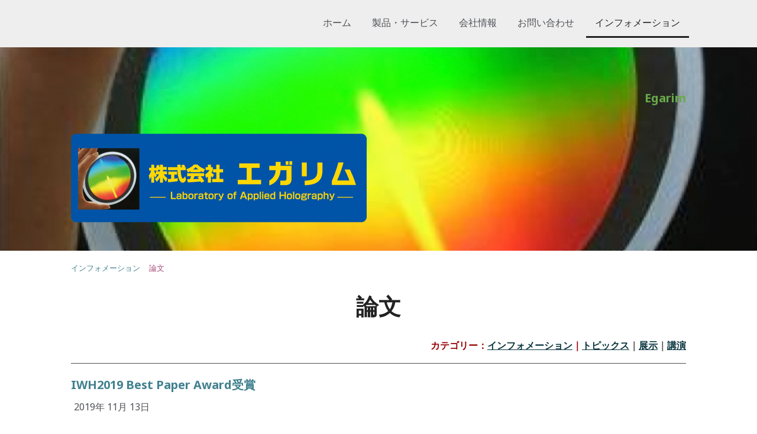

--- FILE ---
content_type: text/html; charset=UTF-8
request_url: https://www.egarim.co.jp/information/paper/
body_size: 14335
content:
<!DOCTYPE html>
<html lang="ja-JP"><head>
    <meta charset="utf-8"/>
    <link rel="dns-prefetch preconnect" href="https://u.jimcdn.com/" crossorigin="anonymous"/>
<link rel="dns-prefetch preconnect" href="https://assets.jimstatic.com/" crossorigin="anonymous"/>
<link rel="dns-prefetch preconnect" href="https://image.jimcdn.com" crossorigin="anonymous"/>
<link rel="dns-prefetch preconnect" href="https://fonts.jimstatic.com" crossorigin="anonymous"/>
<meta name="viewport" content="width=device-width, initial-scale=1"/>
<meta http-equiv="X-UA-Compatible" content="IE=edge"/>
<meta name="description" content=""/>
<meta name="robots" content="index, follow, archive"/>
<meta property="st:section" content=""/>
<meta name="generator" content="Jimdo Creator"/>
<meta name="twitter:title" content="論文"/>
<meta name="twitter:description" content="カテゴリー：インフォメーション｜トピックス｜展示｜講演"/>
<meta name="twitter:card" content="summary_large_image"/>
<meta property="og:url" content="http://www.egarim.co.jp/information/paper/"/>
<meta property="og:title" content="論文"/>
<meta property="og:description" content="カテゴリー：インフォメーション｜トピックス｜展示｜講演"/>
<meta property="og:type" content="website"/>
<meta property="og:locale" content="ja_JP"/>
<meta property="og:site_name" content="Egarim"/>
<meta name="twitter:image" content="https://image.jimcdn.com/cdn-cgi/image//app/cms/storage/image/path/s62dffe43c372ca35/backgroundarea/i4e2de873d348f637/version/1471921045/image.jpg"/>
<meta property="og:image" content="https://image.jimcdn.com/cdn-cgi/image//app/cms/storage/image/path/s62dffe43c372ca35/backgroundarea/i4e2de873d348f637/version/1471921045/image.jpg"/>
<meta property="og:image:width" content="2000"/>
<meta property="og:image:height" content="1500"/>
<meta property="og:image:secure_url" content="https://image.jimcdn.com/cdn-cgi/image//app/cms/storage/image/path/s62dffe43c372ca35/backgroundarea/i4e2de873d348f637/version/1471921045/image.jpg"/><title>論文 - Egarim</title>
<link rel="shortcut icon" href="https://u.jimcdn.com/cms/o/s62dffe43c372ca35/img/favicon.png?t=1472890572"/>
    <link rel="alternate" type="application/rss+xml" title="ブログ" href="https://www.egarim.co.jp/rss/blog"/>    
<link rel="canonical" href="https://www.egarim.co.jp/information/paper/"/>

        <script src="https://assets.jimstatic.com/ckies.js.7c38a5f4f8d944ade39b.js"></script>

        <script src="https://assets.jimstatic.com/cookieControl.js.b05bf5f4339fa83b8e79.js"></script>
    <script>window.CookieControlSet.setToNormal();</script>

    <style>html,body{margin:0}.hidden{display:none}.n{padding:5px}#cc-website-title a {text-decoration: none}.cc-m-image-align-1{text-align:left}.cc-m-image-align-2{text-align:right}.cc-m-image-align-3{text-align:center}</style>

        <link href="https://u.jimcdn.com/cms/o/s62dffe43c372ca35/layout/dm_dfd4d491190827c6031c4df82a5c25c5/css/layout.css?t=1526995287" rel="stylesheet" type="text/css" id="jimdo_layout_css"/>
<script>     /* <![CDATA[ */     /*!  loadCss [c]2014 @scottjehl, Filament Group, Inc.  Licensed MIT */     window.loadCSS = window.loadCss = function(e,n,t){var r,l=window.document,a=l.createElement("link");if(n)r=n;else{var i=(l.body||l.getElementsByTagName("head")[0]).childNodes;r=i[i.length-1]}var o=l.styleSheets;a.rel="stylesheet",a.href=e,a.media="only x",r.parentNode.insertBefore(a,n?r:r.nextSibling);var d=function(e){for(var n=a.href,t=o.length;t--;)if(o[t].href===n)return e.call(a);setTimeout(function(){d(e)})};return a.onloadcssdefined=d,d(function(){a.media=t||"all"}),a};     window.onloadCSS = function(n,o){n.onload=function(){n.onload=null,o&&o.call(n)},"isApplicationInstalled"in navigator&&"onloadcssdefined"in n&&n.onloadcssdefined(o)}     /* ]]> */ </script>     <script>
// <![CDATA[
onloadCSS(loadCss('https://assets.jimstatic.com/web.css.eb85cb55dd9a47226f063339265ecc4f.css') , function() {
    this.id = 'jimdo_web_css';
});
// ]]>
</script>
<link href="https://assets.jimstatic.com/web.css.eb85cb55dd9a47226f063339265ecc4f.css" rel="preload" as="style"/>
<noscript>
<link href="https://assets.jimstatic.com/web.css.eb85cb55dd9a47226f063339265ecc4f.css" rel="stylesheet"/>
</noscript>
    <script>
    //<![CDATA[
        var jimdoData = {"isTestserver":false,"isLcJimdoCom":false,"isJimdoHelpCenter":false,"isProtectedPage":false,"cstok":"","cacheJsKey":"7653e2edaa916a4ff05a3f60695f40abfe10137f","cacheCssKey":"7653e2edaa916a4ff05a3f60695f40abfe10137f","cdnUrl":"https:\/\/assets.jimstatic.com\/","minUrl":"https:\/\/assets.jimstatic.com\/app\/cdn\/min\/file\/","authUrl":"https:\/\/a.jimdo.com\/","webPath":"https:\/\/www.egarim.co.jp\/","appUrl":"https:\/\/a.jimdo.com\/","cmsLanguage":"ja_JP","isFreePackage":false,"mobile":false,"isDevkitTemplateUsed":true,"isTemplateResponsive":true,"websiteId":"s62dffe43c372ca35","pageId":2457926123,"packageId":2,"shop":{"deliveryTimeTexts":{"1":"\u304a\u5c4a\u3051\u65e5\u6570\uff1a1~3\u65e5","2":"\u304a\u5c4a\u3051\u65e5\u6570\uff1a3~5\u65e5","3":"\u304a\u5c4a\u3051\u65e5\u6570\uff1a5~8\u65e5"},"checkoutButtonText":"\u8cfc\u5165","isReady":false,"currencyFormat":{"pattern":"\u00a4#,##0","convertedPattern":"$#,##0","symbols":{"GROUPING_SEPARATOR":",","DECIMAL_SEPARATOR":".","CURRENCY_SYMBOL":"\uffe5"}},"currencyLocale":"ja_JP"},"tr":{"gmap":{"searchNotFound":"\u5165\u529b\u3055\u308c\u305f\u4f4f\u6240\u306f\u5b58\u5728\u3057\u306a\u3044\u304b\u3001\u898b\u3064\u3051\u308b\u3053\u3068\u304c\u3067\u304d\u307e\u305b\u3093\u3067\u3057\u305f\u3002","routeNotFound":"\u30eb\u30fc\u30c8\u304c\u8a08\u7b97\u3067\u304d\u307e\u305b\u3093\u3067\u3057\u305f\u3002\u76ee\u7684\u5730\u304c\u9060\u3059\u304e\u308b\u304b\u660e\u78ba\u3067\u306f\u306a\u3044\u53ef\u80fd\u6027\u304c\u3042\u308a\u307e\u3059\u3002"},"shop":{"checkoutSubmit":{"next":"\u6b21\u3078","wait":"\u304a\u5f85\u3061\u304f\u3060\u3055\u3044"},"paypalError":"\u30a8\u30e9\u30fc\u304c\u767a\u751f\u3057\u307e\u3057\u305f\u3002\u518d\u5ea6\u304a\u8a66\u3057\u304f\u3060\u3055\u3044\u3002","cartBar":"\u30b7\u30e7\u30c3\u30d4\u30f3\u30b0\u30ab\u30fc\u30c8\u3092\u78ba\u8a8d","maintenance":"\u7533\u3057\u8a33\u3054\u3056\u3044\u307e\u305b\u3093\u3001\u30e1\u30f3\u30c6\u30ca\u30f3\u30b9\u4e2d\u306e\u305f\u3081\u4e00\u6642\u7684\u306b\u30b7\u30e7\u30c3\u30d7\u304c\u5229\u7528\u3067\u304d\u307e\u305b\u3093\u3002\u3054\u8ff7\u60d1\u3092\u304a\u304b\u3051\u3057\u7533\u3057\u8a33\u3054\u3056\u3044\u307e\u305b\u3093\u304c\u3001\u304a\u6642\u9593\u3092\u3042\u3051\u3066\u518d\u5ea6\u304a\u8a66\u3057\u304f\u3060\u3055\u3044\u3002","addToCartOverlay":{"productInsertedText":"\u30ab\u30fc\u30c8\u306b\u5546\u54c1\u304c\u8ffd\u52a0\u3055\u308c\u307e\u3057\u305f","continueShoppingText":"\u8cb7\u3044\u7269\u3092\u7d9a\u3051\u308b","reloadPageText":"\u66f4\u65b0"},"notReadyText":"\u3053\u3061\u3089\u306e\u30b7\u30e7\u30c3\u30d7\u306f\u73fe\u5728\u6e96\u5099\u4e2d\u306e\u305f\u3081\u3054\u5229\u7528\u3044\u305f\u3060\u3051\u307e\u305b\u3093\u3002\u30b7\u30e7\u30c3\u30d7\u30aa\u30fc\u30ca\u30fc\u306f\u4ee5\u4e0b\u3092\u3054\u78ba\u8a8d\u304f\u3060\u3055\u3044\u3002https:\/\/help.jimdo.com\/hc\/ja\/articles\/115005521583","numLeftText":"\u73fe\u5728\u3053\u306e\u5546\u54c1\u306f {:num} \u307e\u3067\u8cfc\u5165\u3067\u304d\u307e\u3059\u3002","oneLeftText":"\u3053\u306e\u5546\u54c1\u306e\u5728\u5eab\u306f\u6b8b\u308a1\u70b9\u3067\u3059"},"common":{"timeout":"\u30a8\u30e9\u30fc\u304c\u767a\u751f\u3044\u305f\u3057\u307e\u3057\u305f\u3002\u5f8c\u307b\u3069\u518d\u5b9f\u884c\u3057\u3066\u304f\u3060\u3055\u3044\u3002"},"form":{"badRequest":"\u30a8\u30e9\u30fc\u304c\u767a\u751f\u3057\u307e\u3057\u305f\u3002\u5f8c\u307b\u3069\u6539\u3081\u3066\u304a\u8a66\u3057\u304f\u3060\u3055\u3044\u3002"}},"jQuery":"jimdoGen002","isJimdoMobileApp":false,"bgConfig":{"id":122502723,"type":"picture","options":{"fixed":true},"images":[{"id":8441088823,"url":"https:\/\/image.jimcdn.com\/cdn-cgi\/image\/\/app\/cms\/storage\/image\/path\/s62dffe43c372ca35\/backgroundarea\/i4e2de873d348f637\/version\/1471921045\/image.jpg","altText":""}]},"bgFullscreen":null,"responsiveBreakpointLandscape":767,"responsiveBreakpointPortrait":480,"copyableHeadlineLinks":false,"tocGeneration":false,"googlemapsConsoleKey":false,"loggingForAnalytics":false,"loggingForPredefinedPages":false,"isFacebookPixelIdEnabled":false,"userAccountId":"fc405218-c1c2-421c-9b8d-babd068b9344"};
    // ]]>
</script>

     <script> (function(window) { 'use strict'; var regBuff = window.__regModuleBuffer = []; var regModuleBuffer = function() { var args = [].slice.call(arguments); regBuff.push(args); }; if (!window.regModule) { window.regModule = regModuleBuffer; } })(window); </script>
    <script src="https://assets.jimstatic.com/web.js.24f3cfbc36a645673411.js" async="true"></script>
    <script src="https://assets.jimstatic.com/at.js.62588d64be2115a866ce.js"></script>

<style type="text/css">
/*<![CDATA[ マウスオーバーで画像の明度を変える　*/
a img:hover{
    -webkit-filter: brightness(0.8);
    -moz-filter: brightness(0.8);
    -o-filter: brightness(0.8);
    -ms-filter: brightness(0.8);
    filter: brightness(0.8);
}
/*]]>*/
</style>


<style type="text/css">
/*<![CDATA[　キャプション付き画像をマウスオーバーするとキャプションを表示させる　*/
    .cc-imagewrapper{
        position:relative;
        overflow:hidden;
    }
    .cc-imagewrapper figcaption{
        background:rgba(0,0,0,0.6);
        color:#FFF;
        text-align:center;
        height:40px;
        line-height:40px;
        position:absolute;
        bottom:-40px;
        left:0;
        -webkit-transition: .3s;
         transition: .3s;
    }
    .cc-imagewrapper:hover figcaption{
        bottom:0px;
    }
/*]]>*/
</style>


<style type="text/css">
/*<![CDATA[　リストの行間を広げる。各リストのHTMLには　<ul class="list1em">を付加する。　*/
.list1em li{
    margin-bottom:0.5em;
}
/*]]>*/
</style>

    
</head>

<body class="body cc-page j-m-gallery-styles j-m-video-styles j-m-hr-styles j-m-header-styles j-m-text-styles j-m-emotionheader-styles j-m-htmlCode-styles j-m-rss-styles j-m-form-styles-disabled j-m-table-styles j-m-textWithImage-styles j-m-downloadDocument-styles j-m-imageSubtitle-styles j-m-flickr-styles j-m-googlemaps-styles j-m-blogSelection-styles-disabled j-m-comment-styles-disabled j-m-jimdo-styles j-m-profile-styles j-m-guestbook-styles j-m-promotion-styles j-m-twitter-styles j-m-hgrid-styles j-m-shoppingcart-styles j-m-catalog-styles j-m-product-styles-disabled j-m-facebook-styles j-m-sharebuttons-styles j-m-formnew-styles-disabled j-m-callToAction-styles j-m-turbo-styles j-m-spacing-styles j-m-googleplus-styles j-m-dummy-styles j-m-search-styles j-m-booking-styles j-m-socialprofiles-styles j-footer-styles cc-pagemode-default cc-content-parent" id="page-2457926123">

<div id="cc-inner" class="cc-content-parent">
<input type="checkbox" id="jtpl-navigation__checkbox" class="jtpl-navigation__checkbox"/><!-- _main.sass --><div class="jtpl-main cc-content-parent">

    <!-- _background-area.sass -->
    <div class="jtpl-background-area" background-area="fullscreen"></div>
    <!-- END _background-area.sass -->

    <!-- _navigation.sass -->
    <div class="jtpl-navigation navigation-colors navigation-alignment">
      <label for="jtpl-navigation__checkbox" class="jtpl-navigation__label">
        <span class="jtpl-navigation__borders navigation-colors__menu-icon"></span>
      </label>
      <nav class="jtpl-navigation__inner" data-dropdown="true"><div data-container="navigation"><div class="j-nav-variant-nested"><ul class="cc-nav-level-0 j-nav-level-0"><li id="cc-nav-view-2434600123" class="jmd-nav__list-item-0"><a href="/" data-link-title="ホーム">ホーム</a></li><li id="cc-nav-view-2444532923" class="jmd-nav__list-item-0 j-nav-has-children"><a href="/製品-サービス/" data-link-title="製品・サービス">製品・サービス</a><span data-navi-toggle="cc-nav-view-2444532923" class="jmd-nav__toggle-button"></span><ul class="cc-nav-level-1 j-nav-level-1"><li id="cc-nav-view-2447216923" class="jmd-nav__list-item-1"><a href="/製品-サービス/darol/" data-link-title="DAROL">DAROL</a></li><li id="cc-nav-view-2447217123" class="jmd-nav__list-item-1 j-nav-has-children"><a href="/製品-サービス/絵画縁-ega-rim/" data-link-title="絵画縁 Ega-rim">絵画縁 Ega-rim</a><span data-navi-toggle="cc-nav-view-2447217123" class="jmd-nav__toggle-button"></span><ul class="cc-nav-level-2 j-nav-level-2"><li id="cc-nav-view-2534320323" class="jmd-nav__list-item-2"><a href="/製品-サービス/絵画縁-ega-rim/ega-rim用ホログラムの露光光学系の構成/" data-link-title="Ega-rim用ホログラムの露光光学系の構成">Ega-rim用ホログラムの露光光学系の構成</a></li><li id="cc-nav-view-2534320423" class="jmd-nav__list-item-2"><a href="/製品-サービス/絵画縁-ega-rim/ega-rimプロトタイプ/" data-link-title="Ega-rimプロトタイプ">Ega-rimプロトタイプ</a></li></ul></li><li id="cc-nav-view-2447217423" class="jmd-nav__list-item-1 j-nav-has-children"><a href="/製品-サービス/holo-window/" data-link-title="Holo-Window">Holo-Window</a><span data-navi-toggle="cc-nav-view-2447217423" class="jmd-nav__toggle-button"></span><ul class="cc-nav-level-2 j-nav-level-2"><li id="cc-nav-view-2447955823" class="jmd-nav__list-item-2"><a href="/製品-サービス/holo-window/発電効果の検証実験/" data-link-title="発電効果の検証実験">発電効果の検証実験</a></li><li id="cc-nav-view-2447955723" class="jmd-nav__list-item-2"><a href="/製品-サービス/holo-window/動作原理-設計指針/" data-link-title="動作原理・設計指針">動作原理・設計指針</a></li><li id="cc-nav-view-2448435923" class="jmd-nav__list-item-2"><a href="/製品-サービス/holo-window/採光型ホロク-ラム開発/" data-link-title="採光型ホログラム開発">採光型ホログラム開発</a></li><li id="cc-nav-view-2448918123" class="jmd-nav__list-item-2"><a href="/製品-サービス/holo-window/採光機能の基礎原理実証/" data-link-title="採光機能の基礎原理実証">採光機能の基礎原理実証</a></li><li id="cc-nav-view-2448918223" class="jmd-nav__list-item-2"><a href="/製品-サービス/holo-window/広波長帯域対応ホログラム/" data-link-title="広波長帯域対応ホログラム">広波長帯域対応ホログラム</a></li><li id="cc-nav-view-2448918323" class="jmd-nav__list-item-2"><a href="/製品-サービス/holo-window/holo-windowプロトタイプ/" data-link-title="Holo-Windowプロトタイプ">Holo-Windowプロトタイプ</a></li></ul></li><li id="cc-nav-view-2447106323" class="jmd-nav__list-item-1"><a href="/製品-サービス/ガラス偏光子/" data-link-title="ガラス偏光子">ガラス偏光子</a></li></ul></li><li id="cc-nav-view-2444534323" class="jmd-nav__list-item-0 j-nav-has-children"><a href="/company/" data-link-title="会社情報">会社情報</a><span data-navi-toggle="cc-nav-view-2444534323" class="jmd-nav__toggle-button"></span><ul class="cc-nav-level-1 j-nav-level-1"><li id="cc-nav-view-2452225323" class="jmd-nav__list-item-1"><a href="/company/in-english/" data-link-title="in English">in English</a></li></ul></li><li id="cc-nav-view-2434600323" class="jmd-nav__list-item-0"><a href="/contact/" data-link-title="お問い合わせ">お問い合わせ</a></li><li id="cc-nav-view-2446368323" class="jmd-nav__list-item-0 j-nav-has-children cc-nav-parent j-nav-parent jmd-nav__item--parent"><a href="/information/" data-link-title="インフォメーション">インフォメーション</a><span data-navi-toggle="cc-nav-view-2446368323" class="jmd-nav__toggle-button"></span><ul class="cc-nav-level-1 j-nav-level-1"><li id="cc-nav-view-2457925223" class="jmd-nav__list-item-1"><a href="/information/topics/" data-link-title="トピックス">トピックス</a></li><li id="cc-nav-view-2457925323" class="jmd-nav__list-item-1"><a href="/information/exhibition/" data-link-title="展示">展示</a></li><li id="cc-nav-view-2457925423" class="jmd-nav__list-item-1"><a href="/information/lecture/" data-link-title="講演">講演</a></li><li id="cc-nav-view-2457926123" class="jmd-nav__list-item-1 cc-nav-current j-nav-current jmd-nav__item--current"><a href="/information/paper/" data-link-title="論文" class="cc-nav-current j-nav-current jmd-nav__link--current">論文</a></li></ul></li></ul></div></div>
      </nav>
</div>
    <!-- END _navigation.sass -->

    <!-- _header.sass -->
    <div class="jtpl-header" background-area="stripe" background-area-default="">
      <div class="jtpl-header__inner">
        <div class="jtpl-title navigation-alignment">
          <div id="cc-website-title" class="cc-single-module-element"><div id="cc-m-13021582023" class="j-module n j-header"><a href="https://www.egarim.co.jp/"><span class="cc-within-single-module-element j-website-title-content" id="cc-m-header-13021582023">Egarim</span></a></div></div>
        </div>
        <div class="jtpl-logo">
          <div id="cc-website-logo" class="cc-single-module-element"><div id="cc-m-12945403723" class="j-module n j-imageSubtitle"><div class="cc-m-image-container"><figure class="cc-imagewrapper cc-m-image-align-1">
<a href="https://www.egarim.co.jp/" target="_self"><img srcset="https://image.jimcdn.com/cdn-cgi/image/width=320%2Cheight=10000%2Cfit=contain%2C/app/cms/storage/image/path/s62dffe43c372ca35/image/i7c496e211d9f93de/version/1473743077/image.gif 320w, https://image.jimcdn.com/cdn-cgi/image/width=500%2Cheight=10000%2Cfit=contain%2C/app/cms/storage/image/path/s62dffe43c372ca35/image/i7c496e211d9f93de/version/1473743077/image.gif 500w, https://image.jimcdn.com/cdn-cgi/image/width=640%2Cheight=10000%2Cfit=contain%2C/app/cms/storage/image/path/s62dffe43c372ca35/image/i7c496e211d9f93de/version/1473743077/image.gif 640w, https://image.jimcdn.com/cdn-cgi/image/width=960%2Cheight=10000%2Cfit=contain%2C/app/cms/storage/image/path/s62dffe43c372ca35/image/i7c496e211d9f93de/version/1473743077/image.gif 960w, https://image.jimcdn.com/cdn-cgi/image/width=1000%2Cheight=10000%2Cfit=contain%2C/app/cms/storage/image/path/s62dffe43c372ca35/image/i7c496e211d9f93de/version/1473743077/image.gif 1000w" sizes="(min-width: 500px) 500px, 100vw" id="cc-m-imagesubtitle-image-12945403723" src="https://image.jimcdn.com/cdn-cgi/image/width=500%2Cheight=10000%2Cfit=contain%2C/app/cms/storage/image/path/s62dffe43c372ca35/image/i7c496e211d9f93de/version/1473743077/image.gif" alt="Egarim" class="" data-src-width="1572" data-src-height="474" data-src="https://image.jimcdn.com/cdn-cgi/image/width=500%2Cheight=10000%2Cfit=contain%2C/app/cms/storage/image/path/s62dffe43c372ca35/image/i7c496e211d9f93de/version/1473743077/image.gif" data-image-id="8404845923"/></a>    

</figure>
</div>
<div class="cc-clear"></div>
<script id="cc-m-reg-12945403723">// <![CDATA[

    window.regModule("module_imageSubtitle", {"data":{"imageExists":true,"hyperlink":"","hyperlink_target":"_blank","hyperlinkAsString":"","pinterest":"0","id":12945403723,"widthEqualsContent":"0","resizeWidth":"500","resizeHeight":151},"id":12945403723});
// ]]>
</script></div></div>
        </div>
      </div>
    </div>
    <!-- END _header.sass -->

    <!-- _section.sass -->
    <div class="jtpl-section cc-content-parent">

      <div class="jtpl-content content-options cc-content-parent">
        <div class="jtpl-content__inner content-padding cc-content-parent">
          <div class="jtpl-breadcrumb breadcrumb-options">
            <div data-container="navigation"><div class="j-nav-variant-breadcrumb"><ol itemscope="true" itemtype="http://schema.org/BreadcrumbList"><li itemscope="true" itemprop="itemListElement" itemtype="http://schema.org/ListItem"><a href="/information/" data-link-title="インフォメーション" itemprop="item"><span itemprop="name">インフォメーション</span></a><meta itemprop="position" content="1"/></li><li itemscope="true" itemprop="itemListElement" itemtype="http://schema.org/ListItem" class="cc-nav-current j-nav-current"><a href="/information/paper/" data-link-title="論文" itemprop="item" class="cc-nav-current j-nav-current"><span itemprop="name">論文</span></a><meta itemprop="position" content="2"/></li></ol></div></div>
          </div>
          <div id="content_area" data-container="content"><div id="content_start"></div>
        
        <div id="cc-matrix-3726045623"><div id="cc-m-13132132823" class="j-module n j-header "><h1 class="" id="cc-m-header-13132132823">論文</h1></div><div id="cc-m-13132159823" class="j-module n j-spacing ">
    <div class="cc-m-spacer" style="height: 15px;">
    
</div>

</div><div id="cc-m-13132156223" class="j-module n j-text "><p style="text-align: right;">
    <strong><span style="color: #990000;">カテゴリー：</span></strong><strong><span style="color: #990000;"><strong><a title="インフォメーション" href="/information/">インフォメーション</a>｜</strong></span><a title="トピックス" href="/information/topics/">トピックス</a>｜<a title="展示" href="/information/exhibition/">展示</a>｜<a title="講演" href="/information/lecture/">講演</a></strong>
</p></div><div id="cc-m-13132133123" class="j-module n j-hr ">    <hr/>
</div><div id="cc-m-13132133323" class="j-module n j-blogSelection "><div class="blogselection">

    
        <div class="n clearover j-blogarticle" style="margin-bottom: 50px; ">
            <a href="/iwh2019bestpaperaward/" class="j-blog-header">
    <h2 class="j-blog-headline">IWH2019 Best Paper Award受賞</h2>
</a>

<time class="datetime" datetime="2019-11-13">
            <span class="yr ">2019年</span>
        <span class="mon ">11月</span>
        <span class="day ">13日</span>
        <span class="day-word dt-hide">水</span>
    </time>

<div class="c"></div>
<div id="cc-matrix-4042141823"><div id="cc-m-14306436623" class="j-module n j-text "><p>
    11月5-7日、マレーシアで開催された<strong><a href="https://www.i-w-holography.org/news/" target="_blank" title="https://www.i-w-holography.org/news/">IWH（International Workshop on Holography and Related
    Technologies）2019</a></strong>にて発表した論文
</p>

<p>
    <span style="color: #025196;"><strong>「 <span style="font-size: 16px; font-family: 'MS';">Holographic thin film type Polarized Beam Splitter ~ Egarim PBS ~</span></strong></span> <span style="font-size: 19pt; font-family: 'MS';"><span style="font-size: 16px;"><span style="color: #025196;"><strong>」</strong></span>で、</span></span><span style="font-size: 18px;"><strong>Best Paper
    Award</strong></span>を受賞いたしました。
</p></div></div>            </div>

    
        <div class="n clearover j-blogarticle" style="margin-bottom: 50px; ">
            <a href="/2016/12/09/iwh2015-best-paper-award%E5%8F%97%E8%B3%9E/" class="j-blog-header">
    <h2 class="j-blog-headline">IWH2016 Best Paper Award受賞</h2>
</a>

<time class="datetime" datetime="2016-12-09">
            <span class="yr ">2016年</span>
        <span class="mon ">12月</span>
        <span class="day ">09日</span>
        <span class="day-word dt-hide">金</span>
    </time>

<div class="c"></div>
<div id="cc-matrix-3839267123"><div id="cc-m-13425024923" class="j-module n j-text "><p>
    11月11-13日、台湾で開催されたIWH（International Workshop on Holography and Related Technologies）2016にて発表した論文
</p>

<p>
    <span style="color: #025196;"><strong>「 <span style="font-size: 16px; font-family: 'MS';">1mm-thick See-through Holographic Lighting Unit ~ Ega-rim ~</span></strong></span> <span style="font-size: 19pt; font-family: 'MS';"><span style="font-size: 16px;"><span style="color: #025196;"><strong>」</strong></span>　</span></span><span style="font-size: 18px;"><strong>Best Paper
    Award</strong></span>を受賞いたしました。
</p>

<p>
    <a title="IWH2016 Papaer" href="/製品-サービス/絵画縁-ega-rim/iwh2016-papaer/"><span style="font-size: 18px;"><span id="result_box" class="short_text" xml:lang="en" lang="en"><strong>&gt;&gt; From here, you can see
    the papaer <span class="">"1mm-thick See-through Holographic Lighting Unit ~ Ega-rim ~".</span></strong></span></span></a>
</p></div><div id="cc-m-13425045323" class="j-module n j-imageSubtitle "><figure class="cc-imagewrapper cc-m-image-align-3">
<a href="/製品-サービス/絵画縁-ega-rim/iwh2016-papaer/"><img srcset="https://image.jimcdn.com/cdn-cgi/image/width=107%2Cheight=10000%2Cfit=contain%2Cformat=jpg%2C/app/cms/storage/image/path/s62dffe43c372ca35/image/i79a6e31cf1719c0d/version/1481263923/image.jpg 107w, https://image.jimcdn.com/cdn-cgi/image/width=214%2Cheight=10000%2Cfit=contain%2Cformat=jpg%2C/app/cms/storage/image/path/s62dffe43c372ca35/image/i79a6e31cf1719c0d/version/1481263923/image.jpg 214w" sizes="(min-width: 107px) 107px, 100vw" id="cc-m-imagesubtitle-image-13425045323" src="https://image.jimcdn.com/cdn-cgi/image/width=107%2Cheight=10000%2Cfit=contain%2Cformat=jpg%2C/app/cms/storage/image/path/s62dffe43c372ca35/image/i79a6e31cf1719c0d/version/1481263923/image.jpg" alt="" class="" data-src-width="800" data-src-height="960" data-src="https://image.jimcdn.com/cdn-cgi/image/width=107%2Cheight=10000%2Cfit=contain%2Cformat=jpg%2C/app/cms/storage/image/path/s62dffe43c372ca35/image/i79a6e31cf1719c0d/version/1481263923/image.jpg" data-image-id="8640827423"/></a>    

</figure>

<div class="cc-clear"></div>
<script id="cc-m-reg-13425045323">// <![CDATA[

    window.regModule("module_imageSubtitle", {"data":{"imageExists":true,"hyperlink":"\/app\/s62dffe43c372ca35\/p171771357db238ad\/","hyperlink_target":"","hyperlinkAsString":"IWH2016 Papaer","pinterest":"0","id":13425045323,"widthEqualsContent":"0","resizeWidth":"107","resizeHeight":129},"id":13425045323});
// ]]>
</script></div></div>            </div>

    
        <div class="n clearover j-blogarticle" style="margin-bottom: 50px; ">
            <a href="/2016/08/20/holographic-window-for-solar-power-generation/" class="j-blog-header">
    <h2 class="j-blog-headline">Optical Review誌に「Holographic window for solar power generation」掲載</h2>
</a>

<time class="datetime" datetime="2016-08-20">
            <span class="yr ">2016年</span>
        <span class="mon "> 8月</span>
        <span class="day ">20日</span>
        <span class="day-word dt-hide">土</span>
    </time>

<div class="c"></div>
<div id="cc-matrix-3706720523"><div id="cc-m-13080109923" class="j-module n j-text "><p style="text-align: justify;">
    <strong><a title="http://link.springer.com/article/10.1007/s10043-016-0257-z" target="_blank" href="http://link.springer.com/article/10.1007/s10043-016-0257-z">Optical
    Review誌</a></strong>に、Holo-Windowホログラフィック採光型太陽光発電ユニット（Holo-Window）に関する論文 「<strong><a title="http://link.springer.com/article/10.1007/s10043-016-0257-z" target="_blank" href="http://link.springer.com/article/10.1007/s10043-016-0257-z">Holographic window for solar power generation</a>」</strong>が掲載されました。
</p></div></div>            </div>

    
        <div class="n clearover j-blogarticle">
            <a href="/2015/12/03/international-workshop-on-holography-and-related-technologies/" class="j-blog-header">
    <h2 class="j-blog-headline">IWH2015 Best Paper Award受賞</h2>
</a>

<time class="datetime" datetime="2015-12-03">
            <span class="yr ">2015年</span>
        <span class="mon ">12月</span>
        <span class="day ">03日</span>
        <span class="day-word dt-hide">木</span>
    </time>

<div class="c"></div>
<div id="cc-matrix-3690604623"><div id="cc-m-13037056923" class="j-module n j-text "><p>
    IWH（International Workshop on Holography and Related Technologies）2015にて発表した論文<span style="color: #025196;"><strong>「<span style="font-size: 16px; font-family: 'MS';">Holographic Window for Solar
    Power</span></strong></span> <span style="font-size: 19pt; font-family: 'MS';"><span style="font-size: 16px;"><span style="color: #025196;"><strong>Generation」</strong></span>が、</span></span><strong>Best Paper Award</strong>を受賞いたしました。
</p>

<p>
    <span style="font-size: 18px;"><a title="IWH2015 flip chart" href="/製品-サービス/holo-window/iwh2015-flip-chart/"><span id="result_box" class="short_text" xml:lang="en" lang="en"><strong>&gt;&gt; From here, you can
    see the flip chart of <span class="">IWH2015 "Holographic Window for Solar Power Generation".</span></strong></span></a></span>
</p></div></div>            </div>

    </div>
<script id="cc-m-reg-13132133323">// <![CDATA[

    window.regModule("module_blogSelection", {"mode":"1","tags":"","order":"desc","id":13132133323});
// ]]>
</script></div><div id="cc-m-13132134323" class="j-module n j-spacing ">
    <div class="cc-m-spacer" style="height: 50px;">
    
</div>

</div></div>
        
        </div>
        </div>
      </div>

      <div class="jtpl-sidebar sidebar-options">
        <div class="jtpl-sidebar__inner">
          <div data-container="sidebar"><div id="cc-matrix-3653627723"><div id="cc-m-13057339623" class="j-module n j-text "><p style="text-align: center;">
    <strong><a title="ホーム" href="/">ホーム</a>｜<a title="製品・サービス" href="/製品-サービス/">製品・サービス</a>｜<a title="会社概要" href="/company/">会社概要</a>｜<a title="お問い合わせ" href="/contact/">お問い合わせ</a>｜<a title="インフォメーション" href="/information/">インフォメーション</a></strong>
</p></div><div id="cc-m-13067754423" class="j-module n j-htmlCode "><div id="google_translate_element">
</div>
<script type="text/javascript">
//<![CDATA[
function googleTranslateElementInit() {
  new google.translate.TranslateElement({pageLanguage: 'ja', includedLanguages: 'ar,da,de,en,es,fr,it,ja,ko,pt,ru,zh-CN,zh-TW', multilanguagePage: true}, 'google_translate_element');
}
//]]>
</script><script type="text/javascript" src="//translate.google.com/translate_a/element.js?cb=googleTranslateElementInit">
</script></div><div id="cc-m-12945403423" class="j-module n j-sharebuttons ">
<div class="cc-sharebuttons-element cc-sharebuttons-size-64 cc-sharebuttons-style-black cc-sharebuttons-design-round cc-sharebuttons-align-left">


    <a class="cc-sharebuttons-facebook" href="http://www.facebook.com/sharer.php?u=https://www.egarim.co.jp/&amp;t=Home" title="Facebook" target="_blank"></a><a class="cc-sharebuttons-x" href="https://x.com/share?text=Home&amp;url=https%3A%2F%2Fwww.egarim.co.jp%2F" title="X" target="_blank"></a>

</div>
</div><div id="cc-m-12945403523" class="j-module n j-text "><p>
    <strong>株式会社エガリム</strong>
</p>

<p>
    〒424-0053 静岡県静岡市清水区渋川330<br/>
    Tel／Fax: 054-345-1790
</p></div></div></div>
        </div>
      </div>

      <div class="jtpl-footer footer-options">
        <div class="jtpl-footer__inner">
          <div id="contentfooter" data-container="footer">

    
    <div class="j-meta-links">
        <a href="//www.egarim.co.jp/j/privacy">プライバシーポリシー</a> | <a id="cookie-policy" href="javascript:window.CookieControl.showCookieSettings();">Cookie ポリシー</a> | <a href="/sitemap/">サイトマップ</a><br/>©2024 Egarim    </div>

    <div class="j-admin-links">
            

<span class="loggedin">
    <a rel="nofollow" id="logout" target="_top" href="https://cms.e.jimdo.com/app/cms/logout.php">
        ログアウト    </a>
    |
    <a rel="nofollow" id="edit" target="_top" href="https://a.jimdo.com/app/auth/signin/jumpcms/?page=2457926123">編集</a>
</span>
        </div>

    
</div>

        </div>
      </div>
    </div>
    <!-- END _section.sass -->

    <!-- _cart.sass -->
    <div class="jtpl-cart">
      
    </div>
    <!-- END _cart.sass -->

  </div>
  <!-- END _main.sass -->

</div>
    <ul class="cc-FloatingButtonBarContainer cc-FloatingButtonBarContainer-right hidden">

                    <!-- scroll to top button -->
            <li class="cc-FloatingButtonBarContainer-button-scroll">
                <a href="javascript:void(0);" title="トップへ戻る">
                    <span>トップへ戻る</span>
                </a>
            </li>
            <script>// <![CDATA[

    window.regModule("common_scrolltotop", []);
// ]]>
</script>    </ul>
    <script type="text/javascript">
//<![CDATA[
addAutomatedTracking('creator.website', track_anon);
//]]>
</script>
    



<div class="cc-individual-cookie-settings" id="cc-individual-cookie-settings" style="display: none" data-nosnippet="true">

</div>
<script>// <![CDATA[

    window.regModule("web_individualCookieSettings", {"categories":[{"type":"NECESSARY","name":"\u5fc5\u9808","description":"\u5fc5\u9808 Cookie \u306f\u5f53\u30db\u30fc\u30e0\u30da\u30fc\u30b8\u306e\u30b5\u30fc\u30d3\u30b9\u63d0\u4f9b\u306e\u305f\u3081\u306b\u5fc5\u8981\u4e0d\u53ef\u6b20\u306a Cookie \u3067\u3059\u3002\u5fc5\u9808 Cookie \u306f\u5f53\u30b5\u30a4\u30c8\u306b\u5e30\u5c5e\u3059\u308b\u30d5\u30a1\u30fc\u30b9\u30c8\u30d1\u30fc\u30c6\u30a3 Cookie \u306b\u5206\u985e\u3055\u308c\u307e\u3059\u3002\u3053\u308c\u306f\u3001\u5fc5\u9808 Cookie \u306b\u4fdd\u5b58\u3055\u308c\u305f\u3059\u3079\u3066\u306e\u30c7\u30fc\u30bf\u306f\u5f53\u30db\u30fc\u30e0\u30da\u30fc\u30b8\u3067\u5229\u7528\u3055\u308c\u308b\u3053\u3068\u3092\u610f\u5473\u3057\u307e\u3059\u3002","required":true,"cookies":[{"key":"cookielaw","name":"Cookie \u6cd5","description":"Cookie \u6cd5\n\n\u3053\u3061\u3089\u306e Cookie \u306f\u5f53 Cookie \u30d0\u30ca\u30fc\u3092\u63b2\u8f09\u3059\u308b\u305f\u3081\u306b\u4f7f\u7528\u3057\u3066\u3044\u307e\u3059\u3002\n\ufe0e\n\u63d0\u4f9b\u5143\uff1a\nJimdo GmbH, Stresemannstrasse 375, 22761 Hamburg, Germany\ufe0e\n\nCookie \u540d\uff1ackies_cookielaw\nCookie \u6709\u52b9\u671f\u9650\uff1a1\u5e74\n\n\u30d7\u30e9\u30a4\u30d0\u30b7\u30fc\u30dd\u30ea\u30b7\u30fc\uff1a\nhttps:\/\/www.jimdo.com\/jp\/info\/privacy\/","required":true},{"key":"control-cookies-wildcard","name":"ckies_*","description":"Jimdo Control Cookies\n\n\u8a2a\u554f\u8005\u304c\u9078\u629e\u3057\u305f\u30b5\u30fc\u30d3\u30b9\/ Cookie \u3092\u4fdd\u5b58\u3059\u308b\u305f\u3081\u306b\u5fc5\u9808\u3068\u306a\u308a\u307e\u3059\u3002\n\ufe0e\n\u63d0\u4f9b\u5143\uff1a\nJimdo GmbH, Stresemannstrasse 375, 22761 Hamburg, Germany\n\nCookie \u540d\uff1a\nckies_*, ckies_postfinance, ckies_stripe, ckies_powr, ckies_google, ckies_cookielaw, ckies_ga, ckies_jimdo_analytics, ckies_fb_analytics, ckies_fr\n\nCookie \u6709\u52b9\u671f\u9650\uff1a1\u5e74\n\n\u30d7\u30e9\u30a4\u30d0\u30b7\u30fc\u30dd\u30ea\u30b7\u30fc\uff1a\nhttps:\/\/www.jimdo.com\/jp\/info\/privacy\/","required":true}]},{"type":"FUNCTIONAL","name":"\u6a5f\u80fd","description":"\u6a5f\u80fd Cookie \u306f\u3001\u8a2a\u554f\u8005\u304b\u3089\u63d0\u4f9b\u3055\u308c\u305f\u5730\u57df\u3084\u8a00\u8a9e\u306a\u3069\u306e\u30c7\u30fc\u30bf\u3092\u3082\u3068\u306b\u8a2a\u554f\u8005\u306e\u95b2\u89a7\u4f53\u9a13\u3092\u5411\u4e0a\u3059\u308b\u305f\u3081\u306b\u4f7f\u308f\u308c\u307e\u3059\u3002\u4fdd\u5b58\u3055\u308c\u305f\u60c5\u5831\u306f\u3059\u3079\u3066\u533f\u540d\u5316\u3055\u308c\u3001\u500b\u4eba\u3092\u7279\u5b9a\u3059\u308b\u3053\u3068\u306f\u3067\u304d\u307e\u305b\u3093\u3002\u5f53\u30b5\u30a4\u30c8\u4ee5\u5916\u3067\u306e\u884c\u52d5\u306e\u8ffd\u8de1\u306f\u3067\u304d\u307e\u305b\u3093\u3002","required":false,"cookies":[{"key":"powr-v2","name":"POWr","description":"POWr.io Cookie\n\n\u3053\u308c\u3089\u306e Cookie \u306f\u3001\u5f53\u30db\u30fc\u30e0\u30da\u30fc\u30b8\u3078\u306e\u8a2a\u554f\u8005\u306e\u884c\u52d5\u306b\u95a2\u3059\u308b\u7d71\u8a08\u30c7\u30fc\u30bf\u3092\u533f\u540d\u3067\u767b\u9332\u3057\u307e\u3059\u3002 \u5f53 Cookie \u306f\u3001\u30a6\u30a3\u30b8\u30a7\u30c3\u30c8\u304c\u6b63\u5e38\u306b\u6a5f\u80fd\u3059\u308b\u305f\u3081\u3001\u53ca\u3073\u904b\u55b6\u8005\u306b\u3088\u308b\u5185\u90e8\u5206\u6790\u3092\u884c\u3046\u305f\u3081\u306b\u4f7f\u7528\u3055\u308c\u307e\u3059\u3002\n\n\u63d0\u4f9b\u5143\uff1a\nPowr.io, POWr HQ, 340 Pine Street, San Francisco, California 94104, USA\n\nCookie \u540d\u53ca\u3073\u6709\u52b9\u671f\u9650\uff1a\nahoy_unique_[unique id] (\u6709\u52b9\u671f\u9650: \u30bb\u30c3\u30b7\u30e7\u30f3), POWR_PRODUCTION (\u6709\u52b9\u671f\u9650: \u30bb\u30c3\u30b7\u30e7\u30f3), ahoy_visitor (\u6709\u52b9\u671f\u9650: 2 \u5e74), ahoy_visit (\u6709\u52b9\u671f\u9650: 1 \u65e5), src 30 Days Security, _gid Persistent (\u6709\u52b9\u671f\u9650: 1 \u65e5), NID (\u30c9\u30e1\u30a4\u30f3: google.com, \u6709\u52b9\u671f\u9650: 180 \u65e5), 1P_JAR (\u30c9\u30e1\u30a4\u30f3: google.com, \u6709\u52b9\u671f\u9650: 30 \u65e5), DV (\u30c9\u30e1\u30a4\u30f3: google.com, \u6709\u52b9\u671f\u9650: 2 \u6642\u9593), SIDCC (\u30c9\u30e1\u30a4\u30f3: google.com, \u6709\u52b9\u671f\u9650: 1 \u5e74), SID (\u30c9\u30e1\u30a4\u30f3: google.com, \u6709\u52b9\u671f\u9650: 2 \u5e74), HSID (\u30c9\u30e1\u30a4\u30f3: google.com, \u6709\u52b9\u671f\u9650: 2 \u5e74), SEARCH_SAMESITE (\u30c9\u30e1\u30a4\u30f3: google.com, \u6709\u52b9\u671f\u9650: 6 \u30f6\u6708), __cfduid (\u30c9\u30e1\u30a4\u30f3: google.com, \u6709\u52b9\u671f\u9650: 30 \u65e5)\n\nCookie \u30dd\u30ea\u30b7\u30fc\uff1a\nhttps:\/\/www.powr.io\/privacy\n\n\u30d7\u30e9\u30a4\u30d0\u30b7\u30fc\u30dd\u30ea\u30b7\u30fc\uff1a\nhttps:\/\/www.powr.io\/privacy","required":false},{"key":"google_maps","name":"Google \u30de\u30c3\u30d7","description":"\u8a2d\u5b9a\u3092\u6709\u52b9\u306b\u3057\u3066\u4fdd\u5b58\u3059\u308b\u3053\u3068\u306b\u3088\u308a\u3001Google \u30de\u30c3\u30d7\u304c\u30db\u30fc\u30e0\u30da\u30fc\u30b8\u4e0a\u3067\u8868\u793a\u3055\u308c\u307e\u3059\u3002\n\n\u63d0\u4f9b\u5143: \nGoogle LLC, 1600 Amphitheatre Parkway, Mountain View, CA 94043, USA \u307e\u305f\u306f \u304a\u5ba2\u69d8\u304c EU \u306b\u5c45\u4f4f\u3057\u3066\u3044\u308b\u5834\u5408\uff1aGoogle Ireland Limited, Gordon House, Barrow Street, Dublin 4, Ireland\n\nCookie \u540d\u3068\u671f\u9650:\ngoogle_maps \uff08\u671f\u9650: 1 \u5e74\uff09\n\nCookie \u30dd\u30ea\u30b7\u30fc: https:\/\/policies.google.com\/technologies\/cookies\n\u30d7\u30e9\u30a4\u30d0\u30b7\u30fc\u30dd\u30ea\u30b7\u30fc: https:\/\/policies.google.com\/privacy","required":false},{"key":"youtu","name":"YouTube","description":"\u3053\u306e\u8a2d\u5b9a\u3092\u6709\u52b9\u306b\u3057\u3066\u4fdd\u5b58\u3059\u308b\u3068\u3001\u30db\u30fc\u30e0\u30da\u30fc\u30b8\u4e0a\u3067YouTube\u306e\u52d5\u753b\u304c\u898b\u3089\u308c\u308b\u3088\u3046\u306b\u306a\u308a\u307e\u3059\u3002\n\n\u63d0\u4f9b\u8005\uff1aGoogle LLC, 1600 Amphitheatre Parkway, Mountain View, CA 94043, USA \u307e\u305f\u306f \u304a\u5ba2\u69d8\u304c EU \u306b\u5c45\u4f4f\u3057\u3066\u3044\u308b\u5834\u5408\uff1aGoogle Ireland Limited, Gordon House, Barrow Street, Dublin 4, Ireland\nCookie\u540d\u3068\u6709\u52b9\u671f\u9650\uff1ayoutube_consent\uff08\u6709\u52b9\u671f\u9650\uff1a1\u5e74\uff09\nCookie \u30dd\u30ea\u30b7\u30fc\uff1a https:\/\/policies.google.com\/technologies\/cookies\n\u30d7\u30e9\u30a4\u30d0\u30b7\u30fc\u30dd\u30ea\u30b7\u30fc\uff1a https:\/\/policies.google.com\/privacy\n\n\u3053\u306e\u30db\u30fc\u30e0\u30da\u30fc\u30b8\u3067\u306f\u3001\u57cb\u3081\u8fbc\u307f YouTube \u52d5\u753b\u306e\u305f\u3081\u306b Cookie \u3092\u4f7f\u7528\u3057\u306a\u3044\u7d71\u5408\u304c\u4f7f\u7528\u3055\u308c\u3066\u3044\u307e\u3059\u3002\u8ffd\u52a0\u306e Cookie \u306f\u3001\u30b5\u30fc\u30d3\u30b9\u30d7\u30ed\u30d0\u30a4\u30c0\u3067\u3042\u308b YouTube \u306b\u3088\u3063\u3066\u8a2d\u5b9a\u3055\u308c\u3001\u30e6\u30fc\u30b6\u30fc\u304c Google \u30a2\u30ab\u30a6\u30f3\u30c8\u306b\u30ed\u30b0\u30a4\u30f3\u3057\u3066\u3044\u308b\u5834\u5408\u306b\u60c5\u5831\u304c\u53ce\u96c6\u3055\u308c\u307e\u3059\u3002YouTube \u306f\u533f\u540d\u306e\u7d71\u8a08\u30c7\u30fc\u30bf\u3092\u767b\u9332\u3057\u307e\u3059\u3002\u4f8b\u3048\u3070\u3001\u52d5\u753b\u304c\u4f55\u5ea6\u8868\u793a\u3055\u308c\u3001\u518d\u751f\u3059\u308b\u305f\u3081\u306b\u3069\u306e\u8a2d\u5b9a\u304c\u4f7f\u308f\u308c\u305f\u304b\u306a\u3069\u3067\u3059\u3002\u3053\u306e\u5834\u5408\u3001\u52d5\u753b\u306b\u300c\u3044\u3044\u306d\uff01\u300d\u3092\u30af\u30ea\u30c3\u30af\u3057\u305f\u3068\u304d\u306a\u3069\u3001\u30e6\u30fc\u30b6\u30fc\u306e\u9078\u629e\u304c\u30a2\u30ab\u30a6\u30f3\u30c8\u3068\u95a2\u9023\u4ed8\u3051\u3089\u308c\u307e\u3059\u3002\u8a73\u7d30\u306b\u3064\u3044\u3066\u306f\u3001Google \u306e\u30d7\u30e9\u30a4\u30d0\u30b7\u30fc\u30dd\u30ea\u30b7\u30fc\u3092\u3054\u89a7\u304f\u3060\u3055\u3044\u3002","required":false},{"key":"dailymotion","name":"Dailymotion","description":"\u3053\u306e\u8a2d\u5b9a\u3092\u6709\u52b9\u306b\u3057\u3066\u4fdd\u5b58\u3059\u308b\u3068\u3001\u3053\u306e\u30db\u30fc\u30e0\u30da\u30fc\u30b8\u4e0a\u3067 Dailymotion \u306e\u30d3\u30c7\u30aa\u30b3\u30f3\u30c6\u30f3\u30c4\u3092\u8868\u793a\u3067\u304d\u308b\u3088\u3046\u306b\u306a\u308a\u307e\u3059\u3002\n\n\u63d0\u4f9b\u8005\uff1aDailymotion, 140 boulevard Malesherbes, 75017 Paris, France\uff08\u30c7\u30a4\u30ea\u30fc\u30e2\u30fc\u30b7\u30e7\u30f3\u3001140\u30d6\u30fc\u30eb\u30d0\u30fc\u30c9\u30fb\u30de\u30ec\u30b7\u30a7\u30eb\u30d6\u300175017\u30d1\u30ea\u3001\u30d5\u30e9\u30f3\u30b9\nCookie \u540d\u3068\u6709\u52b9\u671f\u9650\uff1adailymotion_consent (\u6709\u52b9\u671f\u9650\uff1a1\u5e74)\nCookie \u30dd\u30ea\u30b7\u30fc: https:\/\/legal.dailymotion.com\/en\/cookie-policy\/\n\u30d7\u30e9\u30a4\u30d0\u30b7\u30fc\u30dd\u30ea\u30b7\u30fc: https:\/\/legal.dailymotion.com\/en\/privacy-policy\/\n\n\u304a\u5ba2\u69d8\u304c Dailymotion \u306e\u30b3\u30f3\u30c6\u30f3\u30c4\u306e\u8aad\u307f\u8fbc\u307f\u3068\u8868\u793a\u306b\u540c\u610f\u3057\u305f\u5834\u5408\u3001\u30b5\u30fc\u30d3\u30b9\u30d7\u30ed\u30d0\u30a4\u30c0\u30fc\u3067\u3042\u308b Dailymotion \u306b\u3088\u3063\u3066\u8ffd\u52a0\u306e Cookie \u304c\u8a2d\u5b9a\u3055\u308c\u307e\u3059\u3002\u3053\u308c\u3089\u306f\u3001\u533f\u540d\u306e\u7d71\u8a08\u30c7\u30fc\u30bf\u3001\u4f8b\u3048\u3070\u3001\u30d3\u30c7\u30aa\u306e\u8868\u793a\u983b\u5ea6\u3084\u518d\u751f\u306b\u4f7f\u7528\u3055\u308c\u308b\u8a2d\u5b9a\u306a\u3069\u3092\u767b\u9332\u3057\u307e\u3059\u3002\u30e6\u30fc\u30b6\u30fc\u304c Dailymotion \u306e\u30a2\u30ab\u30a6\u30f3\u30c8\u306b\u30ed\u30b0\u30a4\u30f3\u3057\u306a\u3044\u9650\u308a\u3001\u6a5f\u5bc6\u60c5\u5831\u306f\u53ce\u96c6\u3055\u308c\u307e\u305b\u3093\u3002\u3053\u306e\u5834\u5408\u3001\u30e6\u30fc\u30b6\u30fc\u304c\u30d3\u30c7\u30aa\u306b\u300c\u3044\u3044\u306d\uff01\u300d\u3092\u30af\u30ea\u30c3\u30af\u3057\u305f\u3068\u304d\u306a\u3069\u3001\u30e6\u30fc\u30b6\u30fc\u306e\u9078\u629e\u304c\u30a2\u30ab\u30a6\u30f3\u30c8\u306b\u95a2\u9023\u4ed8\u3051\u3089\u308c\u307e\u3059\u3002\u8a73\u7d30\u306b\u3064\u3044\u3066\u306f\u3001 Dailymotion \u306e\u30d7\u30e9\u30a4\u30d0\u30b7\u30fc\u30dd\u30ea\u30b7\u30fc\u3092\u3054\u89a7\u304f\u3060\u3055\u3044\u3002\n\nCookie \u540d\u3068\u6709\u52b9\u671f\u9593\uff1ats\uff08\u6709\u52b9\u671f\u9593\uff1a13\u30f6\u6708\uff09, usprivacy\uff08\u6709\u52b9\u671f\u9593\uff1a13\u30f6\u6708\uff09, dmvk\uff08\u6709\u52b9\u671f\u9593\uff1a\u30bb\u30c3\u30b7\u30e7\u30f3\uff09, v1st\uff08\u6709\u52b9\u671f\u9593\uff1a13\u30f6\u6708\uff09","required":false},{"key":"vimeo","name":"Vimeo","description":"\u3053\u306e\u8a2d\u5b9a\u3092\u6709\u52b9\u306b\u3057\u3066\u4fdd\u5b58\u3059\u308b\u3068\u3001\u3053\u306e\u30db\u30fc\u30e0\u307a\u30fc\u30b8\u4e0a\u3067 Vimeo \u306e\u30d3\u30c7\u30aa\u30b3\u30f3\u30c6\u30f3\u30c4\u3092\u8868\u793a\u3059\u308b\u3053\u3068\u304c\u3067\u304d\u308b\u3088\u3046\u306b\u306a\u308a\u307e\u3059\u3002\n\n\u63d0\u4f9b\u8005\uff1aVimeo, Inc., 555 West 18th Street, New York, New York 10011, USA\nCookie \u540d\u3068\u6709\u52b9\u671f\u9650\uff1a vimeo_consent (\u6709\u52b9\u671f\u9650\uff1a1\u5e74)\nCookie \u30dd\u30ea\u30b7\u30fc\uff1a https:\/\/vimeo.com\/cookie_policy\n\u30d7\u30e9\u30a4\u30d0\u30b7\u30fc\u30dd\u30ea\u30b7\u30fc\uff1a https:\/\/vimeo.com\/privacy\n\nVimeo \u30b3\u30f3\u30c6\u30f3\u30c4\u306e\u8aad\u307f\u8fbc\u307f\u3068\u8868\u793a\u306b\u540c\u610f\u3059\u308b\u5834\u5408\u3001\u30b5\u30fc\u30d3\u30b9\u30d7\u30ed\u30d0\u30a4\u30c0\u3067\u3042\u308b Vimeo \u306b\u3088\u3063\u3066\u8ffd\u52a0\u306e Cookie \u304c\u8a2d\u5b9a\u3055\u308c\u307e\u3059\u3002Vimeo \u306e\u57cb\u3081\u8fbc\u307f\u578b\u30d3\u30c7\u30aa\u30d7\u30ec\u30fc\u30e4\u30fc\u306f\u3001\u30d3\u30c7\u30aa\u30d7\u30ec\u30fc\u30e4\u30fc\u306e\u4f53\u9a13\u306b\u4e0d\u53ef\u6b20\u3068\u8003\u3048\u3089\u308c\u308b\u30d5\u30a1\u30fc\u30b9\u30c8\u30d1\u30fc\u30c6\u30a3\u306e Cookie \u3092\u4f7f\u7528\u3057\u3066\u3044\u307e\u3059\u3002\u30d3\u30c7\u30aa\u30d7\u30ec\u30fc\u30e4\u30fc\u304c\u7b2c\u4e09\u8005\u306e\u30a6\u30a7\u30d6\u30b5\u30a4\u30c8\u306b\u8868\u793a\u3055\u308c\u308b\u5834\u5408\u3001\u30a6\u30a7\u30d6\u30b5\u30a4\u30c8\u306e\u8a2a\u554f\u8005\u304cVimeo \u30a2\u30ab\u30a6\u30f3\u30c8\u306b\u30ed\u30b0\u30a4\u30f3\u3057\u3066\u3044\u306a\u3044\u9650\u308a\u3001Vimeo \u306f\u30b5\u30fc\u30c9\u30d1\u30fc\u30c6\u30a3\u306e\u30a2\u30ca\u30ea\u30c6\u30a3\u30af\u30b9\u307e\u305f\u306f\u5e83\u544a Cookie \u3092\u4f7f\u7528\u3057\u307e\u305b\u3093\u3002\u8a73\u7d30\u306b\u3064\u3044\u3066\u306f\u3001Vimeo \u306e\u30d7\u30e9\u30a4\u30d0\u30b7\u30fc\u30dd\u30ea\u30b7\u30fc\u3092\u3054\u89a7\u304f\u3060\u3055\u3044\u3002\n\nCookie \u306e\u540d\u524d\u3068\u6709\u52b9\u671f\u9650 __cf_bm (\u6709\u52b9\u671f\u9593: 1\u65e5)\u3001player (\u6709\u52b9\u671f\u9593: 1\u5e74)\u3001vuid (\u6709\u52b9\u671f\u9593: 2\u5e74)","required":false}]},{"type":"PERFORMANCE","name":"\u30d1\u30d5\u30a9\u30fc\u30de\u30f3\u30b9","description":"\u30d1\u30d5\u30a9\u30fc\u30de\u30f3\u30b9 Cookie \u306f\u3001\u8a2a\u554f\u8005\u304c\u5f53\u30db\u30fc\u30e0\u30da\u30fc\u30b8\u5185\u306e\u3069\u306e\u30da\u30fc\u30b8\u3092\u8a2a\u308c\u305f\u304b\u3001\u3069\u306e\u30b3\u30f3\u30c6\u30f3\u30c4\u306b\u8208\u5473\u3092\u793a\u3057\u3066\u3044\u305f\u304b\u306a\u3069\u306e\u60c5\u5831\u3092\u53ce\u96c6\u3057\u307e\u3059\u3002\u30db\u30fc\u30e0\u30da\u30fc\u30b8\u306e\u9b45\u529b\u3001\u30b3\u30f3\u30c6\u30f3\u30c4\u3001\u6a5f\u80fd\u6027\u3092\u5411\u4e0a\u3055\u305b\u3001\u30db\u30fc\u30e0\u30da\u30fc\u30b8\u306e\u4f7f\u7528\u72b6\u6cc1\u3092\u7406\u89e3\u3059\u308b\u305f\u3081\u306b Cookie \u3092\u4f7f\u7528\u3057\u307e\u3059\u3002","required":false,"cookies":[]},{"type":"MARKETING","name":"\u30de\u30fc\u30b1\u30c6\u30a3\u30f3\u30b0\/\u30b5\u30fc\u30c9\u30d1\u30fc\u30c6\u30a3","description":"\u30de\u30fc\u30b1\u30c6\u30a3\u30f3\u30b0 \/ \u30b5\u30fc\u30c9\u30d1\u30fc\u30c6\u30a3\u30fc Cookie \u306f\u3001\u5f53\u30db\u30fc\u30e0\u30da\u30fc\u30b8\u4ee5\u5916\u306e\u7b2c\u4e09\u8005\u306b\u3088\u3063\u3066\u751f\u6210\u3055\u308c\u308b Cookie \u3067\u3059\u3002\u3053\u306e Cookie \u306f\u3001\u30db\u30fc\u30e0\u30da\u30fc\u30b8\u4e0a\u306e\u884c\u52d5\u304b\u3089\u8208\u5473\u95a2\u5fc3\u3092\u63a8\u6e2c\u3057\u3001\u7279\u5b9a\u306e\u5e83\u544a\u3092\u51fa\u3059\u300c\u884c\u52d5\u30bf\u30fc\u30b2\u30c6\u30a3\u30f3\u30b0\u300d\u306a\u3069\u306b\u4f7f\u308f\u308c\u307e\u3059\u3002","required":false,"cookies":[{"key":"powr_marketing","name":"powr_marketing","description":"POWr.io Cookie\n\n\u3053\u308c\u3089\u306e Cookie \u306f\u8a2a\u554f\u8005\u306e\u884c\u52d5\u89e3\u6790\u306e\u76ee\u7684\u3067\u533f\u540d\u306e\u60c5\u5831\u3092\u53d6\u5f97\u3057\u307e\u3059\u3002\n\n\u63d0\u4f9b\u8005:\nPowr.io, POWr HQ, 340 Pine Street, San Francisco, California 94104, USA\n\nCookie \u540d\u3068\u6709\u52b9\u671f\u9650: \n__Secure-3PAPISID (\u30c9\u30e1\u30a4\u30f3: google.com, \u6709\u52b9\u671f\u9650: 2 \u5e74), SAPISID (\u30c9\u30e1\u30a4\u30f3: google.com, \u6709\u52b9\u671f\u9650: 2 \u5e74), APISID (\u30c9\u30e1\u30a4\u30f3: google.com, \u6709\u52b9\u671f\u9650: 2 \u5e74), SSID (\u30c9\u30e1\u30a4\u30f3: google.com, \u6709\u52b9\u671f\u9650: 2 \u5e74), __Secure-3PSID (\u30c9\u30e1\u30a4\u30f3: google.com, \u6709\u52b9\u671f\u9650: 2 \u5e74), CC (\u30c9\u30e1\u30a4\u30f3: google.com, \u6709\u52b9\u671f\u9650: 1 \u5e74), ANID (\u30c9\u30e1\u30a4\u30f3: google.com, \u6709\u52b9\u671f\u9650: 10 \u5e74), OTZ (\u30c9\u30e1\u30a4\u30f3: google.com, \u6709\u52b9\u671f\u9650: 1 \u30f6\u6708)\n\nCookie \u30dd\u30ea\u30b7\u30fc: \nhttps:\/\/www.powr.io\/privacy\n\n\u30d7\u30e9\u30a4\u30d0\u30b7\u30fc\u30dd\u30ea\u30b7\u30fc:\nhttps:\/\/www.powr.io\/privacy","required":false}]}],"pagesWithoutCookieSettings":["\/j\/privacy"],"cookieSettingsHtmlUrl":"\/app\/module\/cookiesettings\/getcookiesettingshtml"});
// ]]>
</script>

</body>
</html>


--- FILE ---
content_type: text/css; charset=UTF-8
request_url: https://u.jimcdn.com/cms/o/s62dffe43c372ca35/layout/dm_dfd4d491190827c6031c4df82a5c25c5/css/layout.css?t=1526995287
body_size: 7537
content:
@import url(https://fonts.jimstatic.com/css?family=Noto+Sans:400,700|EB+Garamond|Julius+Sans+One&subset=latin,cyrillic-ext,latin-ext,cyrillic);@import url(https://fonts.jimstatic.com/css?family=Noto+Sans:400,700|EB+Garamond|Julius+Sans+One&subset=latin,cyrillic-ext,latin-ext,cyrillic);@import url("https://fonts.jimstatic.com/css?family=Noto%20Sans%3Aregular%7CNoto%20Sans%3Aregular%7CNoto%20Sans%3Aregular%7CNoto%20Sans%3Aregular%7CNoto%20Sans%3Aregular%7CNoto%20Sans%3Aregular&subset=japanese");fieldset,figure,p{margin:0}.j-comment li,.j-product .cc-shop-product-availability{list-style-type:none}#jtpl-navigation__checkbox:checked+.jtpl-main .jtpl-navigation__borders,#jtpl-navigation__checkbox:checked+.jtpl-main .jtpl-navigation__borders:after,#jtpl-navigation__checkbox:checked+.jtpl-main .jtpl-navigation__borders:before,.jtpl-navigation__borders,.jtpl-navigation__borders:after,.jtpl-navigation__borders:before{border-radius:1000px;border-top-style:solid;display:block}a:link img,a:visited img,fieldset{border:0}#jtpl-navigation__checkbox:checked+.jtpl-main .jtpl-navigation__borders:after,#jtpl-navigation__checkbox:checked+.jtpl-main .jtpl-navigation__borders:before,.jtpl-navigation__borders:after,.jtpl-navigation__borders:before{content:'';position:absolute;width:100%}.jtpl-navigation__inner .jmd-nav__toggle-button:after,.jtpl-navigation__inner .jmd-nav__toggle-button:before{clear:both;display:table}fieldset{padding:0}html{font-size:62.5%;-webkit-text-size-adjust:100%;-ms-text-size-adjust:100%}.j-module .j-rss .rssFeedTitle,.j-module .j-rss h1,.j-module .j-website-title-content,.j-module h1,.j-module h2,.j-module h3,.j-module h4,.j-rss .j-module .rssFeedTitle,.j-rss .j-module h1,.j-rss .j-static-page .rssFeedTitle,.j-rss .j-static-page h1,.j-static-page .j-rss .rssFeedTitle,.j-static-page .j-rss h1,.j-static-page .j-website-title-content,.j-static-page h1,.j-static-page h2,.j-static-page h3,.j-static-page
h4{word-wrap:break-word}@media (max-width:767px){.j-module .j-website-title-content,.j-module h1,.j-static-page .j-website-title-content,.j-static-page
h1{font-size:30px!important}.j-module .j-rss h1,.j-module h2,.j-rss .j-module h1,.j-rss .j-static-page h1,.j-static-page .j-rss h1,.j-static-page
h2{font-size:26px!important}.j-module .j-rss .rssFeedTitle,.j-module h3,.j-rss .j-module .rssFeedTitle,.j-rss .j-static-page .rssFeedTitle,.j-static-page .j-rss .rssFeedTitle,.j-static-page
h3{font-size:22px!important}.j-module .cc-shop-product-desc h4,.j-static-page .cc-shop-product-desc
h4{font-size:19px!important}}.j-module a:link,.j-module a:visited,.j-static-page a:link,.j-static-page a:visited,.jtpl-footer a:link,.jtpl-footer a:visited{color:#1CA594;transition:color .3s ease-in}.j-module a:active,.j-module a:focus,.j-module a:hover,.j-static-page a:active,.j-static-page a:focus,.j-static-page a:hover,.jtpl-footer a:active,.jtpl-footer a:focus,.jtpl-footer a:hover{color:#828282}.j-module .j-rss .rssFeedTitle,.j-module .j-rss h1,.j-module h1,.j-module h2,.j-module h3,.j-module h4,.j-rss .j-module .rssFeedTitle,.j-rss .j-module h1,.j-rss .j-static-page .rssFeedTitle,.j-rss .j-static-page h1,.j-rss .jtpl-footer .rssFeedTitle,.j-rss .jtpl-footer h1,.j-static-page .j-rss .rssFeedTitle,.j-static-page .j-rss h1,.j-static-page h1,.j-static-page h2,.j-static-page h3,.j-static-page h4,.jtpl-footer .j-rss .rssFeedTitle,.jtpl-footer .j-rss h1,.jtpl-footer h1,.jtpl-footer h2,.jtpl-footer h3,.jtpl-footer
h4{font-family:"Julius Sans One",Helvetica,Arial,sans-serif;font-weight:400;margin:0}.j-module h1,.j-static-page h1,.jtpl-footer
h1{font-size:48px;font-size:4.8rem;line-height:1.05;color:#5AB7A9}.j-module .j-rss h1,.j-module h2,.j-rss .j-module h1,.j-rss .j-static-page h1,.j-rss .jtpl-footer h1,.j-static-page .j-rss h1,.j-static-page h2,.jtpl-footer .j-rss h1,.jtpl-footer
h2{font-size:36px;font-size:3.6rem;line-height:1.25;color:#5AB7A9}.j-module .j-rss .rssFeedTitle,.j-module h3,.j-rss .j-module .rssFeedTitle,.j-rss .j-static-page .rssFeedTitle,.j-rss .jtpl-footer .rssFeedTitle,.j-static-page .j-rss .rssFeedTitle,.j-static-page h3,.jtpl-footer .j-rss .rssFeedTitle,.jtpl-footer
h3{font-size:28px;font-size:2.8rem;line-height:1.25;color:#5AB7A9;text-transform:uppercase}.jtpl-main{font-size:16px;line-height:1.5}.cc-pagemode-overlay #password,.j-comment input[type=text],.j-comment input[type=date],.j-comment textarea,.j-formnew .cc-m-form-view-sortable input[type=text],.j-formnew .cc-m-form-view-sortable input[type=date],.j-formnew .cc-m-form-view-sortable input[type=email],.j-formnew .cc-m-form-view-sortable textarea,.j-googlemaps .cc-map-route-start,.j-newsletterbox input[type=email]{box-sizing:border-box;transition:border-color .3s ease-in;font-size:16px;font-size:1.6rem;line-height:1.5;background-color:#f7f8f8;border:1px
solid #828282;color:#828282;font-family:inherit;padding:10px}.cc-pagemode-overlay #password:link,.cc-pagemode-overlay #password:visited,.j-comment input[type=text]:link,.j-comment input[type=text]:visited,.j-comment input[type=date]:link,.j-comment input[type=date]:visited,.j-comment textarea:link,.j-comment textarea:visited,.j-formnew .cc-m-form-view-sortable input[type=text]:link,.j-formnew .cc-m-form-view-sortable input[type=text]:visited,.j-formnew .cc-m-form-view-sortable input[type=date]:link,.j-formnew .cc-m-form-view-sortable input[type=date]:visited,.j-formnew .cc-m-form-view-sortable input[type=email]:link,.j-formnew .cc-m-form-view-sortable input[type=email]:visited,.j-formnew .cc-m-form-view-sortable textarea:link,.j-formnew .cc-m-form-view-sortable textarea:visited,.j-googlemaps .cc-map-route-start:link,.j-googlemaps .cc-map-route-start:visited,.j-newsletterbox input[type=email]:link,.j-newsletterbox input[type=email]:visited{color:#828282}.cc-pagemode-overlay #password:active,.cc-pagemode-overlay #password:focus,.cc-pagemode-overlay #password:hover,.j-comment input[type=text]:active,.j-comment input[type=text]:focus,.j-comment input[type=text]:hover,.j-comment input[type=date]:active,.j-comment input[type=date]:focus,.j-comment input[type=date]:hover,.j-comment textarea:active,.j-comment textarea:focus,.j-comment textarea:hover,.j-formnew .cc-m-form-view-sortable input[type=text]:active,.j-formnew .cc-m-form-view-sortable input[type=text]:focus,.j-formnew .cc-m-form-view-sortable input[type=text]:hover,.j-formnew .cc-m-form-view-sortable input[type=date]:active,.j-formnew .cc-m-form-view-sortable input[type=date]:focus,.j-formnew .cc-m-form-view-sortable input[type=date]:hover,.j-formnew .cc-m-form-view-sortable input[type=email]:active,.j-formnew .cc-m-form-view-sortable input[type=email]:focus,.j-formnew .cc-m-form-view-sortable input[type=email]:hover,.j-formnew .cc-m-form-view-sortable textarea:active,.j-formnew .cc-m-form-view-sortable textarea:focus,.j-formnew .cc-m-form-view-sortable textarea:hover,.j-googlemaps .cc-map-route-start:active,.j-googlemaps .cc-map-route-start:focus,.j-googlemaps .cc-map-route-start:hover,.j-newsletterbox input[type=email]:active,.j-newsletterbox input[type=email]:focus,.j-newsletterbox input[type=email]:hover{border-color:#5AB7A9}.cc-com-entry input[type=submit],.cc-pagemode-overlay input[type=submit].submitUser,.j-blogarticle .blogreadmore:link,.j-blogarticle .blogreadmore:visited,.j-blogarticle .comment:link,.j-blogarticle .comment:visited,.j-calltoaction-wrapper .j-calltoaction-link-style-1,.j-calltoaction-wrapper .j-calltoaction-link-style-2,.j-calltoaction-wrapper .j-calltoaction-link-style-3,.j-checkout__button,.j-comment input[type=submit],.j-downloadDocument .cc-m-download-link,.j-formnew input[type=submit],.j-googlemaps .cc-map-route-submit button,.j-newsletterbox input[type=submit],.j-product .cc-shop-addtocard,.j-rss br+a[target="_blank"],.j-shop-addtocard-response .j-shop-addtocard-response--backward,.j-shop-addtocard-response .j-shop-addtocard-response--forward,.skiptoform a:link,.skiptoform a:visited{-webkit-appearance:none;box-sizing:border-box;transition:background-color .3s ease-in,border-color .3s ease-in,color .3s ease-in;font-size:16px;font-size:1.6rem;line-height:1.5;background-color:#1CA594;border:1px
solid #1CA594;color:#f7f8f8;cursor:pointer;display:inline-block;font-family:inherit;margin:1em
0;padding:10px
20px;text-align:center;text-decoration:none}.cc-com-entry input[type=submit]:link,.cc-com-entry input[type=submit]:visited,.cc-pagemode-overlay input[type=submit].submitUser:link,.cc-pagemode-overlay input[type=submit].submitUser:visited,.j-blogarticle .blogreadmore:link,.j-blogarticle .blogreadmore:visited,.j-blogarticle .comment:link,.j-blogarticle .comment:visited,.j-calltoaction-wrapper .j-calltoaction-link-style-1:link,.j-calltoaction-wrapper .j-calltoaction-link-style-1:visited,.j-calltoaction-wrapper .j-calltoaction-link-style-2:link,.j-calltoaction-wrapper .j-calltoaction-link-style-2:visited,.j-calltoaction-wrapper .j-calltoaction-link-style-3:link,.j-calltoaction-wrapper .j-calltoaction-link-style-3:visited,.j-checkout__button:link,.j-checkout__button:visited,.j-comment input[type=submit]:link,.j-comment input[type=submit]:visited,.j-downloadDocument .cc-m-download-link:link,.j-downloadDocument .cc-m-download-link:visited,.j-formnew input[type=submit]:link,.j-formnew input[type=submit]:visited,.j-googlemaps .cc-map-route-submit button:link,.j-googlemaps .cc-map-route-submit button:visited,.j-newsletterbox input[type=submit]:link,.j-newsletterbox input[type=submit]:visited,.j-product .cc-shop-addtocard:link,.j-product .cc-shop-addtocard:visited,.j-rss br+a[target="_blank"]:link,.j-rss br+a[target="_blank"]:visited,.j-shop-addtocard-response .j-shop-addtocard-response--backward:link,.j-shop-addtocard-response .j-shop-addtocard-response--backward:visited,.j-shop-addtocard-response .j-shop-addtocard-response--forward:link,.j-shop-addtocard-response .j-shop-addtocard-response--forward:visited,.skiptoform a:link,.skiptoform a:visited{color:#f7f8f8}.cc-com-entry input[type=submit]:active,.cc-com-entry input[type=submit]:focus,.cc-com-entry input[type=submit]:hover,.cc-pagemode-overlay input[type=submit].submitUser:active,.cc-pagemode-overlay input[type=submit].submitUser:focus,.cc-pagemode-overlay input[type=submit].submitUser:hover,.j-blogarticle .blogreadmore:active:link,.j-blogarticle .blogreadmore:active:visited,.j-blogarticle .blogreadmore:focus:link,.j-blogarticle .blogreadmore:focus:visited,.j-blogarticle .blogreadmore:hover:link,.j-blogarticle .blogreadmore:hover:visited,.j-blogarticle .comment:active:link,.j-blogarticle .comment:active:visited,.j-blogarticle .comment:focus:link,.j-blogarticle .comment:focus:visited,.j-blogarticle .comment:hover:link,.j-blogarticle .comment:hover:visited,.j-calltoaction-wrapper .j-calltoaction-link-style-1:active,.j-calltoaction-wrapper .j-calltoaction-link-style-1:focus,.j-calltoaction-wrapper .j-calltoaction-link-style-1:hover,.j-calltoaction-wrapper .j-calltoaction-link-style-2:active,.j-calltoaction-wrapper .j-calltoaction-link-style-2:focus,.j-calltoaction-wrapper .j-calltoaction-link-style-2:hover,.j-calltoaction-wrapper .j-calltoaction-link-style-3:active,.j-calltoaction-wrapper .j-calltoaction-link-style-3:focus,.j-calltoaction-wrapper .j-calltoaction-link-style-3:hover,.j-checkout__button:active,.j-checkout__button:focus,.j-checkout__button:hover,.j-comment input[type=submit]:active,.j-comment input[type=submit]:focus,.j-comment input[type=submit]:hover,.j-downloadDocument .cc-m-download-link:active,.j-downloadDocument .cc-m-download-link:focus,.j-downloadDocument .cc-m-download-link:hover,.j-formnew input[type=submit]:active,.j-formnew input[type=submit]:focus,.j-formnew input[type=submit]:hover,.j-googlemaps .cc-map-route-submit button:active,.j-googlemaps .cc-map-route-submit button:focus,.j-googlemaps .cc-map-route-submit button:hover,.j-newsletterbox input[type=submit]:active,.j-newsletterbox input[type=submit]:focus,.j-newsletterbox input[type=submit]:hover,.j-product .cc-shop-addtocard:active,.j-product .cc-shop-addtocard:focus,.j-product .cc-shop-addtocard:hover,.j-rss br+a[target="_blank"]:active,.j-rss br+a[target="_blank"]:focus,.j-rss br+a[target="_blank"]:hover,.j-shop-addtocard-response .j-shop-addtocard-response--backward:active,.j-shop-addtocard-response .j-shop-addtocard-response--backward:focus,.j-shop-addtocard-response .j-shop-addtocard-response--backward:hover,.j-shop-addtocard-response .j-shop-addtocard-response--forward:active,.j-shop-addtocard-response .j-shop-addtocard-response--forward:focus,.j-shop-addtocard-response .j-shop-addtocard-response--forward:hover,.skiptoform a:active:link,.skiptoform a:active:visited,.skiptoform a:focus:link,.skiptoform a:focus:visited,.skiptoform a:hover:link,.skiptoform a:hover:visited{background-color:#828282;border-color:#828282;color:#f7f8f8}.j-checkout__button,.j-product .cc-shop-addtocard,.j-shop-addtocard-response .j-shop-addtocard-response--forward{background-color:#26A394;border-color:#26A394}.j-checkout__button:active,.j-checkout__button:focus,.j-checkout__button:hover,.j-product .cc-shop-addtocard:active,.j-product .cc-shop-addtocard:focus,.j-product .cc-shop-addtocard:hover,.j-shop-addtocard-response .j-shop-addtocard-response--forward:active,.j-shop-addtocard-response .j-shop-addtocard-response--forward:focus,.j-shop-addtocard-response .j-shop-addtocard-response--forward:hover{background-color:#1CA594;border-color:#1CA594}.jtpl-section,.jtpl-sidebar{position:relative;z-index:3}.jtpl-background-area{position:fixed;height:100vh;width:100vw;top:0;left:0;z-index:-1}.jtpl-header{width:100%;position:relative;z-index:4;text-align:right;padding:45px
10px;box-sizing:border-box}@media (min-width:768px){.jtpl-header{padding:150px
20px 23px}.jtpl-header .jtpl-title{padding-bottom:20px}}.jtpl-header__inner{margin:0
auto;max-width:1050px}.jtpl-logo{margin:20px
auto}.jtpl-logo a
img{max-height:350px}.j-website-title-content{font-size:48px;font-size:4.8rem;line-height:1.05;font-family:"Julius Sans One",Helvetica,Arial,sans-serif}.jtpl-main{color:#828282;font-family:"Noto Sans",Arial,sans-serif;margin:0;padding:0;overflow-x:hidden;max-width:100%;position:relative}.jtpl-navigation{height:55px;background-color:#f7f8f8}@media (max-width:480px){.jtpl-navigation{text-align:left!important}}@media (min-width:768px){.jtpl-navigation{height:auto;-ms-flex:1;flex:1;display:-ms-flexbox;display:flex;-ms-flex-align:center;align-items:center;width:100%;position:fixed;z-index:10;text-align:right;font-family:'Julius Sans One',Helvetica Neue,Helvetica,Arial,sans-serif;background-color:#f7f8f8;min-height:80px}}.jtpl-navigation__inner{background-color:#f7f8f8;z-index:100;width:100%;right:-100%;transition:all .3s ease-in;position:absolute;border-bottom:5px solid rgba(0,0,0,.1);font-size:16px;margin-top:55px}@media (min-width:768px){.jtpl-navigation__inner{position:relative;max-width:1050px;background-color:transparent;margin-left:auto;margin-right:auto;right:0;border-bottom:0;margin-top:0;padding:0}.jtpl-navigation__inner .j-nav-current>a:active,.jtpl-navigation__inner .j-nav-current>a:hover,.jtpl-navigation__inner .j-nav-current>a:link,.jtpl-navigation__inner .j-nav-current>a:visited,.jtpl-navigation__inner .j-nav-parent>a:active,.jtpl-navigation__inner .j-nav-parent>a:hover,.jtpl-navigation__inner .j-nav-parent>a:link,.jtpl-navigation__inner .j-nav-parent>a:visited{color:#5AB7A9;border-bottom:3px solid}}.jtpl-navigation__inner .jmd-nav__toggle-button{box-sizing:border-box;width:44px;width:4.4rem;height:44px;height:4.4rem;position:absolute;right:0;outline:0;cursor:pointer;border:none;background-color:rgba(255,255,255,.6);-webkit-tap-highlight-color:transparent;text-align:center;display:block;border-radius:1px;top:0}@media (min-width:768px){.jtpl-navigation__inner .jmd-nav__toggle-button{display:none}}.jtpl-navigation__inner .jmd-nav__toggle-button:before{-ms-transform:rotate(180deg);transform:rotate(180deg)}.jtpl-navigation__inner .jmd-nav__toggle-button:after{-ms-transform:rotate(90deg);transform:rotate(90deg)}.jtpl-navigation__inner .jmd-nav__toggle-button:after,.jtpl-navigation__inner .jmd-nav__toggle-button:before{content:"";position:absolute;border-radius:.1rem;width:26.4px;width:2.64rem;height:2px;height:.2rem;left:8.8px;left:.88rem;top:21px;top:2.1rem;background-color:#777;transition:all .3s ease-in-out}.jtpl-navigation__inner .jmd-nav__item--last-opened>.jmd-nav__toggle-button:after,.jtpl-navigation__inner .jmd-nav__item--last-opened>.jmd-nav__toggle-button:before{-ms-transform:rotate(0);transform:rotate(0)}.jtpl-navigation__inner
ul{margin:0;padding:0;list-style:none;background-color:inherit}.jtpl-navigation__inner
li{background-color:inherit;display:block;position:relative;list-style:none}@media (min-width:768px){.jtpl-navigation__inner
li{display:inline-block}.jtpl-navigation__inner li:hover .j-nav-level-1,.jtpl-navigation__inner li:hover .j-nav-level-2{display:block}}.jtpl-navigation__inner a:link,.jtpl-navigation__inner a:visited{box-sizing:border-box;color:#828282;border-bottom:1px solid #dce8eb;display:block;text-decoration:none;text-transform:uppercase;width:100%;word-wrap:break-word;padding:10px
55px 10px 15px}.jtpl-navigation__inner a:active,.jtpl-navigation__inner a:focus,.jtpl-navigation__inner a:hover{color:#1CA594}@media (min-width:768px){.jtpl-navigation__inner a:link,.jtpl-navigation__inner a:visited{display:inline-block;border-bottom:3px solid transparent;font-size:16px;font-size:1.6rem;line-height:1.5;padding:10px
15px;transition:border-bottom .3s ease-in,color .3s ease-in}.jtpl-navigation__inner a:active,.jtpl-navigation__inner a:focus,.jtpl-navigation__inner a:hover{border-bottom:3px solid}}.jtpl-navigation__inner .j-nav-level-0{padding:0;position:relative}.jtpl-navigation__inner .j-nav-level-0 li:first-child{margin-left:0}@media (min-width:768px){.jtpl-navigation__inner .j-nav-level-0
li{margin-left:5px}}.jtpl-navigation__inner .j-nav-level-1,.jtpl-navigation__inner .j-nav-level-2{text-align:left;top:100%;z-index:10;min-width:150px}.jtpl-navigation__inner .j-nav-level-1 li,.jtpl-navigation__inner .j-nav-level-2
li{line-height:40px;width:100%;margin-left:0}.jtpl-navigation__inner .j-nav-level-1 a:link,.jtpl-navigation__inner .j-nav-level-1 a:visited,.jtpl-navigation__inner .j-nav-level-2 a:link,.jtpl-navigation__inner .j-nav-level-2 a:visited{margin:0;line-height:1.5;text-decoration:none;border-bottom:1px solid #d7d7d7;padding:10px
15px}.jtpl-navigation__inner .j-nav-level-1 .j-nav-current>a:link,.jtpl-navigation__inner .j-nav-level-1 .j-nav-current>a:visited,.jtpl-navigation__inner .j-nav-level-1 .j-nav-parent>a:link,.jtpl-navigation__inner .j-nav-level-1 .j-nav-parent>a:visited,.jtpl-navigation__inner .j-nav-level-2 .j-nav-current>a:link,.jtpl-navigation__inner .j-nav-level-2 .j-nav-current>a:visited,.jtpl-navigation__inner .j-nav-level-2 .j-nav-parent>a:link,.jtpl-navigation__inner .j-nav-level-2 .j-nav-parent>a:visited{font-weight:700}.jtpl-navigation__inner .j-nav-level-1{position:relative;background-color:#f3f7f8}@media (min-width:768px){.jtpl-navigation__inner .j-nav-level-1,.jtpl-navigation__inner .j-nav-level-2{min-width:200px;max-width:350px}.jtpl-navigation__inner .j-nav-level-1>li:last-child>a,.jtpl-navigation__inner .j-nav-level-2>li:last-child>a{border-bottom:none}.jtpl-navigation__inner .j-nav-level-1>li.j-nav-has-children>a,.jtpl-navigation__inner .j-nav-level-2>li.j-nav-has-children>a{border-bottom:1px solid #d7d7d7}.jtpl-navigation__inner .j-nav-level-1{position:absolute}}.jtpl-navigation__inner .j-nav-level-1 .j-nav-has-children a:link:before,.jtpl-navigation__inner .j-nav-level-1 .j-nav-has-children a:visited:before{content:"›  ";float:right;transition:all .3s ease-in;-ms-transform:rotate(90deg);transform:rotate(90deg)}.jtpl-navigation__borders,.jtpl-navigation__borders:after,.jtpl-navigation__borders:before{border-color:inherit;transition:all .3s;border-top-width:3px}.jtpl-navigation__inner .j-nav-level-1 .j-nav-has-children li a:link:before,.jtpl-navigation__inner .j-nav-level-1 .j-nav-has-children li a:visited:before{content:"›  ";float:left;margin-right:5px;-ms-transform:rotate(0);transform:rotate(0)}.jtpl-navigation__inner .j-nav-level-2{position:relative;background-color:#F0F0F0;top:0;left:0;font-size:15px}.jtpl-breadcrumb{display:block;margin:0
0 15px;font-size:13px;font-size:1.3rem;line-height:1.5;position:relative;z-index:3}@media (min-width:768px){.jtpl-breadcrumb{margin:0
0 30px}}.jtpl-breadcrumb
ol{padding:0;margin:0;list-style:none}.jtpl-breadcrumb
li{display:inline-block;margin:0
10px 0 0;white-space:nowrap}.jtpl-breadcrumb li:only-child,.jtpl-navigation__inner .j-nav-has-children>ul{display:none}.jtpl-breadcrumb a:link,.jtpl-breadcrumb a:visited{color:#828282;font-style:italic;text-decoration:none}.jtpl-breadcrumb a:link:before,.jtpl-breadcrumb a:visited:before{padding:0
5px 0 0;content:"\00BB"}.jtpl-breadcrumb .j-nav-current,.jtpl-breadcrumb a:active,.jtpl-breadcrumb a:focus,.jtpl-breadcrumb a:hover{color:#5AB7A9}.jtpl-breadcrumb:first-child a:before{content:""}.jtpl-navigation__inner .jmd-nav__item--last-opened>ul{display:block}.jtpl-navigation__label{cursor:pointer;position:absolute;top:8px;right:5px;z-index:1000;padding:10px}.jtpl-navigation__label:after,.jtpl-navigation__label:before{clear:both;content:"";display:table}.jtpl-navigation__borders{width:45px;position:relative;margin:9px
0}.jtpl-navigation__borders:before{top:-12px}.jtpl-navigation__borders:after{top:6px}#jtpl-navigation__checkbox{display:none}#jtpl-navigation__checkbox:checked+.jtpl-main .jtpl-navigation__inner{transition:right .3s ease-in;right:0}#jtpl-navigation__checkbox:checked+.jtpl-main .jtpl-navigation__borders{width:35px;position:relative;margin:10px
0 6px;border-top-width:3px}#jtpl-navigation__checkbox:checked+.jtpl-main .jtpl-navigation__borders:after,#jtpl-navigation__checkbox:checked+.jtpl-main .jtpl-navigation__borders:before{border-top-width:3px}#jtpl-navigation__checkbox:checked+.jtpl-main .jtpl-navigation__borders:before{top:-2px;right:-1.5px;-ms-transform:rotate(45deg) scaleX(.7);transform:rotate(45deg) scaleX(.7);-ms-transform-origin:right;transform-origin:right}#jtpl-navigation__checkbox:checked+.jtpl-main .jtpl-navigation__borders:after{top:-4px;right:-1.5px;-ms-transform:rotate(-45deg) scaleX(.7);transform:rotate(-45deg) scaleX(.7);-ms-transform-origin:right;transform-origin:right}@media (max-width:767px){#jtpl-navigation__checkbox:checked+.jtpl-main .jtpl-section::after{animation:fadein 2s;position:absolute;top:0;right:0;width:100%;height:100%;background:#fff;background:rgba(255,255,255,.8);content:'';opacity:1;transition:opacity .2s ease-in-out;z-index:90}}@media (min-width:768px){.jtpl-navigation__label{display:none}.j-has-shop .jtpl-navigation__inner{padding-right:100px}}@media (min-width:1170px){.j-has-shop .jtpl-navigation__inner{padding-right:0}}.ie .jtpl-navigation--desktop{display:table}.ie .jtpl-navigation--desktop__inner{vertical-align:middle;display:table-cell}.jtpl-section{margin:0;width:100%}.jtpl-content{background-color:#f7f8f8}.jtpl-content__inner,.jtpl-footer__inner,.jtpl-sidebar__inner{margin:0
auto;max-width:1050px;padding:30px
10px}.jtpl-sidebar{background-color:rgba(237,237,237,.8);color:#828282}.jtpl-footer{position:relative}.jtpl-footer a:link,.jtpl-footer a:visited{color:#828282;opacity:.7;text-decoration:none;transition:opacity .3s ease-in}.jtpl-footer a:active,.jtpl-footer a:focus,.jtpl-footer a:hover{opacity:1}.jtpl-cart .j-cart{position:absolute;top:8px;left:10px;right:auto;line-height:28px;font-size:14px}@media (min-width:768px){.jtpl-content__inner,.jtpl-footer__inner,.jtpl-sidebar__inner{padding:20px
25px}.jtpl-cart .j-cart{position:absolute;top:17px;right:15px;left:auto;line-height:30px}.jtpl-cart .j-cart .j-cart-icon{border-left:1px rgba(0,0,0,.1) solid!important}}.jtpl-cart .j-cart .j-cart-icon{background-color:rgba(247,248,248,.7);color:#2B2B2B;padding-left:15px;padding-right:15px}.j-calltoaction-wrapper,.j-calltoaction-wrapper .j-calltoaction-link-style-1:link,.j-calltoaction-wrapper .j-calltoaction-link-style-1:visited{color:#f7f8f8}.jtpl-cart .j-cart .j-cart-icon:before{font-size:21px;top:-2px;margin-right:0!important}.jtpl-cart .j-cart:hover .j-cart--hover-popup{display:none}@media (min-width:768px){.jtpl-cart .j-cart:hover .j-cart--hover-popup{display:block;box-sizing:border-box}}.datetime{display:inline-block;margin:.5em 0;padding:5px;min-width:100px;text-align:center}.postmeta{font-style:italic;margin:1em
5px;opacity:.7}.j-blog-header{text-decoration:none}.j-blogarticle .blogreadmore:link,.j-blogarticle .blogreadmore:visited,.j-blogarticle .comment:link,.j-blogarticle .comment:visited{margin-right:1em}.j-blogarticle .j-blogSelection .j-blog-header{text-decoration:none}.j-calltoaction-wrapper .j-calltoaction-link-style-1{border-radius:0}.j-calltoaction-wrapper .j-calltoaction-link-style-1:active,.j-calltoaction-wrapper .j-calltoaction-link-style-1:focus,.j-calltoaction-wrapper .j-calltoaction-link-style-1:hover{background-color:#15796d;border-color:#15796d}.j-calltoaction-wrapper .j-calltoaction-link-style-2{background-color:transparent;border-width:2px;border-radius:0;border-style:solid;border-color:#1CA594}.j-calltoaction-wrapper .j-calltoaction-link-style-2:link,.j-calltoaction-wrapper .j-calltoaction-link-style-2:visited{color:#1CA594}.j-calltoaction-wrapper .j-calltoaction-link-style-2:active,.j-calltoaction-wrapper .j-calltoaction-link-style-2:focus,.j-calltoaction-wrapper .j-calltoaction-link-style-2:hover{background-color:#1CA594;border-color:#1CA594;color:#f7f8f8}.j-calltoaction-wrapper .j-calltoaction-link-style-3{border:2px
solid #1CA594;border-radius:50px;padding:10px
20px}.j-calltoaction-wrapper .j-calltoaction-link-style-3:link,.j-calltoaction-wrapper .j-calltoaction-link-style-3:visited{color:#f7f8f8}.j-calltoaction-wrapper .j-calltoaction-link-style-3.active,.j-calltoaction-wrapper .j-calltoaction-link-style-3:active,.j-calltoaction-wrapper .j-calltoaction-link-style-3:focus,.j-calltoaction-wrapper .j-calltoaction-link-style-3:hover{background-color:#15796d;border-color:#15796d}.j-comment
ul{margin:0;padding:0}.j-comment .j-rss h1,.j-comment h2,.j-rss .j-comment
h1{margin-bottom:.5em}.j-comment
dd{margin:0}.j-comment
li{margin-bottom:1.5em}.com-avatar{float:left;margin:0
1em 1em 0}.com-avatar
img{display:block}.commententry{clear:both;margin-bottom:2em}.commententry
dd{margin:0}.number{font-size:28px;font-size:2.8rem;line-height:1.25;color:#828282;float:right;opacity:.4}.j-downloadDocument .j-m-download{float:left;margin:0
10px 10px 0}.j-hr
hr{border-width:0 0 1px;border-style:solid;border-color:#828282}.j-rss{line-height:1.5}.j-rss h1 a:link,.j-rss h1 a:visited{text-decoration:none}.j-rss
.rssFeedTitle{display:block;margin:1em
0 .5em}.j-product{padding:1.6em 0}.j-product .cc-shop-product-desc
h4{font-size:36px;font-size:3.6rem;line-height:1.25}.j-product .cc-shop-product-price-old{font-size:28px;font-size:2.8rem;line-height:1.25;opacity:.7}.j-product .cc-shop-product-price-current{color:#5AB7A9;font-size:36px;font-size:3.6rem;line-height:1.25}.j-product .cc-product-infolink a:link,.j-product .cc-product-infolink a:visited{font-size:13px;font-size:1.3rem;line-height:1.5}.j-product>div:target:before{content:'';display:block;height:120px;margin-top:-120px;visibility:hidden}.j-shop-special-page .jtpl-header{display:none}@media (min-width:768px){.j-shop-special-page .jtpl-header{display:block}}.content-options #cc-checkout-wrapper,.content-options .cc-checkout-overview .cc-checkout-fullshopingcart-wrapper,.content-options .cc-checkout-products
th{background:0 0}#cc-checkout-steps{font-size:13px;font-size:1.3rem;line-height:1.5;display:inline-block;list-style:none;margin:0
0 15px;padding:5px
0;text-align:center;width:100%}#cc-checkout-steps
li{box-sizing:border-box;color:#f7f8f8;display:inline-block;opacity:.5;border:1px
solid #aaa;background-color:#f7f8f8;text-align:center;padding:8px
15px;margin-bottom:10px;position:relative;width:100%}@media (min-width:768px){#cc-checkout-steps
li{width:24%;margin-right:10px}#cc-checkout-steps li:last-child{margin-right:0}}#cc-checkout-steps li:before{content:" "}#cc-checkout-steps li a:link,#cc-checkout-steps li a:visited,#cc-checkout-steps li
span{color:#2B2B2B;display:inline-block;line-height:1.5;text-decoration:none}#cc-checkout-steps li a:link:after,#cc-checkout-steps li a:visited:after,#cc-checkout-steps li span:after{content:"\00bb";display:inline-block;padding:0
10px}#cc-checkout-steps li a:link span:after,#cc-checkout-steps li a:visited span:after,#cc-checkout-steps li span span:after{content:"";padding:0}#cc-checkout-steps li:last-child a:link:after,#cc-checkout-steps li:last-child a:visited:after,#cc-checkout-steps li:last-child span:after{content:""}#cc-checkout-steps .cc-checkout-steps-ready{cursor:default;opacity:.5}#cc-checkout-steps .cc-checkout-steps-current{opacity:1;background-color:#1CA594;border-color:#1CA594}#cc-checkout-steps .cc-checkout-steps-current a:link,#cc-checkout-steps .cc-checkout-steps-current a:visited,#cc-checkout-steps .cc-checkout-steps-current
span{color:#f7f8f8;text-decoration:none}.j-checkout__overview-change-link{color:#1CA594}.j-checkout__button{padding:4px
18px!important}fieldset,figure,p{margin:0}.j-comment li,.j-product .cc-shop-product-availability{list-style-type:none}#jtpl-navigation__checkbox:checked+.jtpl-main .jtpl-navigation__borders,#jtpl-navigation__checkbox:checked+.jtpl-main .jtpl-navigation__borders:after,#jtpl-navigation__checkbox:checked+.jtpl-main .jtpl-navigation__borders:before,.jtpl-navigation__borders,.jtpl-navigation__borders:after,.jtpl-navigation__borders:before{border-radius:1000px;border-top-style:solid;display:block}a:link img,a:visited img,fieldset{border:0}#jtpl-navigation__checkbox:checked+.jtpl-main .jtpl-navigation__borders:after,#jtpl-navigation__checkbox:checked+.jtpl-main .jtpl-navigation__borders:before,.jtpl-navigation__borders:after,.jtpl-navigation__borders:before{content:'';position:absolute;width:100%}.jtpl-navigation__inner .jmd-nav__toggle-button:after,.jtpl-navigation__inner .jmd-nav__toggle-button:before{clear:both;display:table}fieldset{padding:0}html{font-size:62.5%;-webkit-text-size-adjust:100%;-ms-text-size-adjust:100%}.j-module .j-rss .rssFeedTitle,.j-module .j-rss h1,.j-module .j-website-title-content,.j-module h1,.j-module h2,.j-module h3,.j-module h4,.j-rss .j-module .rssFeedTitle,.j-rss .j-module h1,.j-rss .j-static-page .rssFeedTitle,.j-rss .j-static-page h1,.j-static-page .j-rss .rssFeedTitle,.j-static-page .j-rss h1,.j-static-page .j-website-title-content,.j-static-page h1,.j-static-page h2,.j-static-page h3,.j-static-page
h4{word-wrap:break-word}@media (max-width:767px){.j-module .j-website-title-content,.j-module h1,.j-static-page .j-website-title-content,.j-static-page
h1{font-size:30px!important}.j-module .j-rss h1,.j-module h2,.j-rss .j-module h1,.j-rss .j-static-page h1,.j-static-page .j-rss h1,.j-static-page
h2{font-size:26px!important}.j-module .j-rss .rssFeedTitle,.j-module h3,.j-rss .j-module .rssFeedTitle,.j-rss .j-static-page .rssFeedTitle,.j-static-page .j-rss .rssFeedTitle,.j-static-page
h3{font-size:22px!important}.j-module .cc-shop-product-desc h4,.j-static-page .cc-shop-product-desc
h4{font-size:19px!important}}.j-module a:link,.j-module a:visited,.j-static-page a:link,.j-static-page a:visited,.jtpl-footer a:link,.jtpl-footer a:visited{color:#222;transition:color .3s ease-in}.j-module a:active,.j-module a:focus,.j-module a:hover,.j-static-page a:active,.j-static-page a:focus,.j-static-page a:hover,.jtpl-footer a:active,.jtpl-footer a:focus,.jtpl-footer a:hover{color:#4E5056}.j-module .j-rss .rssFeedTitle,.j-module .j-rss h1,.j-module h1,.j-module h2,.j-module h3,.j-module h4,.j-rss .j-module .rssFeedTitle,.j-rss .j-module h1,.j-rss .j-static-page .rssFeedTitle,.j-rss .j-static-page h1,.j-rss .jtpl-footer .rssFeedTitle,.j-rss .jtpl-footer h1,.j-static-page .j-rss .rssFeedTitle,.j-static-page .j-rss h1,.j-static-page h1,.j-static-page h2,.j-static-page h3,.j-static-page h4,.jtpl-footer .j-rss .rssFeedTitle,.jtpl-footer .j-rss h1,.jtpl-footer h1,.jtpl-footer h2,.jtpl-footer h3,.jtpl-footer
h4{font-family:"Noto Sans",Arial,sans-serif;font-weight:400;margin:0}.j-module h1,.j-static-page h1,.jtpl-footer
h1{font-size:48px;font-size:4.8rem;line-height:1.05;color:#222}.j-module .j-rss h1,.j-module h2,.j-rss .j-module h1,.j-rss .j-static-page h1,.j-rss .jtpl-footer h1,.j-static-page .j-rss h1,.j-static-page h2,.jtpl-footer .j-rss h1,.jtpl-footer
h2{font-size:36px;font-size:3.6rem;line-height:1.25;color:#222}.j-module .j-rss .rssFeedTitle,.j-module h3,.j-rss .j-module .rssFeedTitle,.j-rss .j-static-page .rssFeedTitle,.j-rss .jtpl-footer .rssFeedTitle,.j-static-page .j-rss .rssFeedTitle,.j-static-page h3,.jtpl-footer .j-rss .rssFeedTitle,.jtpl-footer
h3{font-size:28px;font-size:2.8rem;line-height:1.25;color:#222;text-transform:uppercase}.jtpl-main{font-size:16px;line-height:1.5}.cc-pagemode-overlay #password,.j-comment input[type=text],.j-comment input[type=date],.j-comment textarea,.j-formnew .cc-m-form-view-sortable input[type=text],.j-formnew .cc-m-form-view-sortable input[type=date],.j-formnew .cc-m-form-view-sortable input[type=email],.j-formnew .cc-m-form-view-sortable textarea,.j-googlemaps .cc-map-route-start,.j-newsletterbox input[type=email]{box-sizing:border-box;transition:border-color .3s ease-in;font-size:16px;font-size:1.6rem;line-height:1.5;background-color:#fff;border:1px
solid #4E5056;color:#aaa;font-family:inherit;padding:10px}.cc-pagemode-overlay #password:link,.cc-pagemode-overlay #password:visited,.j-comment input[type=text]:link,.j-comment input[type=text]:visited,.j-comment input[type=date]:link,.j-comment input[type=date]:visited,.j-comment textarea:link,.j-comment textarea:visited,.j-formnew .cc-m-form-view-sortable input[type=text]:link,.j-formnew .cc-m-form-view-sortable input[type=text]:visited,.j-formnew .cc-m-form-view-sortable input[type=date]:link,.j-formnew .cc-m-form-view-sortable input[type=date]:visited,.j-formnew .cc-m-form-view-sortable input[type=email]:link,.j-formnew .cc-m-form-view-sortable input[type=email]:visited,.j-formnew .cc-m-form-view-sortable textarea:link,.j-formnew .cc-m-form-view-sortable textarea:visited,.j-googlemaps .cc-map-route-start:link,.j-googlemaps .cc-map-route-start:visited,.j-newsletterbox input[type=email]:link,.j-newsletterbox input[type=email]:visited{color:#aaa}.cc-pagemode-overlay #password:active,.cc-pagemode-overlay #password:focus,.cc-pagemode-overlay #password:hover,.j-comment input[type=text]:active,.j-comment input[type=text]:focus,.j-comment input[type=text]:hover,.j-comment input[type=date]:active,.j-comment input[type=date]:focus,.j-comment input[type=date]:hover,.j-comment textarea:active,.j-comment textarea:focus,.j-comment textarea:hover,.j-formnew .cc-m-form-view-sortable input[type=text]:active,.j-formnew .cc-m-form-view-sortable input[type=text]:focus,.j-formnew .cc-m-form-view-sortable input[type=text]:hover,.j-formnew .cc-m-form-view-sortable input[type=date]:active,.j-formnew .cc-m-form-view-sortable input[type=date]:focus,.j-formnew .cc-m-form-view-sortable input[type=date]:hover,.j-formnew .cc-m-form-view-sortable input[type=email]:active,.j-formnew .cc-m-form-view-sortable input[type=email]:focus,.j-formnew .cc-m-form-view-sortable input[type=email]:hover,.j-formnew .cc-m-form-view-sortable textarea:active,.j-formnew .cc-m-form-view-sortable textarea:focus,.j-formnew .cc-m-form-view-sortable textarea:hover,.j-googlemaps .cc-map-route-start:active,.j-googlemaps .cc-map-route-start:focus,.j-googlemaps .cc-map-route-start:hover,.j-newsletterbox input[type=email]:active,.j-newsletterbox input[type=email]:focus,.j-newsletterbox input[type=email]:hover{border-color:#222}.cc-com-entry input[type=submit],.cc-pagemode-overlay input[type=submit].submitUser,.j-blogarticle .blogreadmore:link,.j-blogarticle .blogreadmore:visited,.j-blogarticle .comment:link,.j-blogarticle .comment:visited,.j-calltoaction-wrapper .j-calltoaction-link-style-1,.j-calltoaction-wrapper .j-calltoaction-link-style-2,.j-calltoaction-wrapper .j-calltoaction-link-style-3,.j-checkout__button,.j-comment input[type=submit],.j-downloadDocument .cc-m-download-link,.j-formnew input[type=submit],.j-googlemaps .cc-map-route-submit button,.j-newsletterbox input[type=submit],.j-product .cc-shop-addtocard,.j-rss br+a[target="_blank"],.j-shop-addtocard-response .j-shop-addtocard-response--backward,.j-shop-addtocard-response .j-shop-addtocard-response--forward,.skiptoform a:link,.skiptoform a:visited{-webkit-appearance:none;box-sizing:border-box;transition:background-color .3s ease-in,border-color .3s ease-in,color .3s ease-in;font-size:16px;font-size:1.6rem;line-height:1.5;background-color:#222;border:1px
solid #222;color:#fff;cursor:pointer;display:inline-block;font-family:inherit;margin:1em
0;padding:10px
20px;text-align:center;text-decoration:none}.j-website-title-content,.jtpl-main{font-family:"Noto Sans",Arial,sans-serif}.cc-com-entry input[type=submit]:link,.cc-com-entry input[type=submit]:visited,.cc-pagemode-overlay input[type=submit].submitUser:link,.cc-pagemode-overlay input[type=submit].submitUser:visited,.j-blogarticle .blogreadmore:link,.j-blogarticle .blogreadmore:visited,.j-blogarticle .comment:link,.j-blogarticle .comment:visited,.j-calltoaction-wrapper .j-calltoaction-link-style-1:link,.j-calltoaction-wrapper .j-calltoaction-link-style-1:visited,.j-calltoaction-wrapper .j-calltoaction-link-style-2:link,.j-calltoaction-wrapper .j-calltoaction-link-style-2:visited,.j-calltoaction-wrapper .j-calltoaction-link-style-3:link,.j-calltoaction-wrapper .j-calltoaction-link-style-3:visited,.j-checkout__button:link,.j-checkout__button:visited,.j-comment input[type=submit]:link,.j-comment input[type=submit]:visited,.j-downloadDocument .cc-m-download-link:link,.j-downloadDocument .cc-m-download-link:visited,.j-formnew input[type=submit]:link,.j-formnew input[type=submit]:visited,.j-googlemaps .cc-map-route-submit button:link,.j-googlemaps .cc-map-route-submit button:visited,.j-newsletterbox input[type=submit]:link,.j-newsletterbox input[type=submit]:visited,.j-product .cc-shop-addtocard:link,.j-product .cc-shop-addtocard:visited,.j-rss br+a[target="_blank"]:link,.j-rss br+a[target="_blank"]:visited,.j-shop-addtocard-response .j-shop-addtocard-response--backward:link,.j-shop-addtocard-response .j-shop-addtocard-response--backward:visited,.j-shop-addtocard-response .j-shop-addtocard-response--forward:link,.j-shop-addtocard-response .j-shop-addtocard-response--forward:visited,.skiptoform a:link,.skiptoform a:visited{color:#fff}.cc-com-entry input[type=submit]:active,.cc-com-entry input[type=submit]:focus,.cc-com-entry input[type=submit]:hover,.cc-pagemode-overlay input[type=submit].submitUser:active,.cc-pagemode-overlay input[type=submit].submitUser:focus,.cc-pagemode-overlay input[type=submit].submitUser:hover,.j-blogarticle .blogreadmore:active:link,.j-blogarticle .blogreadmore:active:visited,.j-blogarticle .blogreadmore:focus:link,.j-blogarticle .blogreadmore:focus:visited,.j-blogarticle .blogreadmore:hover:link,.j-blogarticle .blogreadmore:hover:visited,.j-blogarticle .comment:active:link,.j-blogarticle .comment:active:visited,.j-blogarticle .comment:focus:link,.j-blogarticle .comment:focus:visited,.j-blogarticle .comment:hover:link,.j-blogarticle .comment:hover:visited,.j-calltoaction-wrapper .j-calltoaction-link-style-1:active,.j-calltoaction-wrapper .j-calltoaction-link-style-1:focus,.j-calltoaction-wrapper .j-calltoaction-link-style-1:hover,.j-calltoaction-wrapper .j-calltoaction-link-style-2:active,.j-calltoaction-wrapper .j-calltoaction-link-style-2:focus,.j-calltoaction-wrapper .j-calltoaction-link-style-2:hover,.j-calltoaction-wrapper .j-calltoaction-link-style-3:active,.j-calltoaction-wrapper .j-calltoaction-link-style-3:focus,.j-calltoaction-wrapper .j-calltoaction-link-style-3:hover,.j-checkout__button:active,.j-checkout__button:focus,.j-checkout__button:hover,.j-comment input[type=submit]:active,.j-comment input[type=submit]:focus,.j-comment input[type=submit]:hover,.j-downloadDocument .cc-m-download-link:active,.j-downloadDocument .cc-m-download-link:focus,.j-downloadDocument .cc-m-download-link:hover,.j-formnew input[type=submit]:active,.j-formnew input[type=submit]:focus,.j-formnew input[type=submit]:hover,.j-googlemaps .cc-map-route-submit button:active,.j-googlemaps .cc-map-route-submit button:focus,.j-googlemaps .cc-map-route-submit button:hover,.j-newsletterbox input[type=submit]:active,.j-newsletterbox input[type=submit]:focus,.j-newsletterbox input[type=submit]:hover,.j-product .cc-shop-addtocard:active,.j-product .cc-shop-addtocard:focus,.j-product .cc-shop-addtocard:hover,.j-rss br+a[target="_blank"]:active,.j-rss br+a[target="_blank"]:focus,.j-rss br+a[target="_blank"]:hover,.j-shop-addtocard-response .j-shop-addtocard-response--backward:active,.j-shop-addtocard-response .j-shop-addtocard-response--backward:focus,.j-shop-addtocard-response .j-shop-addtocard-response--backward:hover,.j-shop-addtocard-response .j-shop-addtocard-response--forward:active,.j-shop-addtocard-response .j-shop-addtocard-response--forward:focus,.j-shop-addtocard-response .j-shop-addtocard-response--forward:hover,.skiptoform a:active:link,.skiptoform a:active:visited,.skiptoform a:focus:link,.skiptoform a:focus:visited,.skiptoform a:hover:link,.skiptoform a:hover:visited{background-color:#4E5056;border-color:#4E5056;color:#aaa}.j-checkout__button,.j-checkout__button:active,.j-checkout__button:focus,.j-checkout__button:hover,.j-product .cc-shop-addtocard,.j-product .cc-shop-addtocard:active,.j-product .cc-shop-addtocard:focus,.j-product .cc-shop-addtocard:hover,.j-shop-addtocard-response .j-shop-addtocard-response--forward,.j-shop-addtocard-response .j-shop-addtocard-response--forward:active,.j-shop-addtocard-response .j-shop-addtocard-response--forward:focus,.j-shop-addtocard-response .j-shop-addtocard-response--forward:hover{background-color:#222;border-color:#222}.jtpl-section,.jtpl-sidebar{position:relative;z-index:3}.jtpl-background-area{position:fixed;height:100vh;width:100vw;top:0;left:0;z-index:-1}.jtpl-header{width:100%;position:relative;z-index:4;text-align:right;padding:45px
10px;box-sizing:border-box}@media (min-width:768px){.jtpl-header{padding:150px
20px 23px}.jtpl-header .jtpl-title{padding-bottom:20px}}.jtpl-header__inner{margin:0
auto;max-width:1050px}.jtpl-logo{margin:20px
auto}.jtpl-logo a
img{max-height:350px}.j-website-title-content{font-size:48px;font-size:4.8rem;line-height:1.05}.jtpl-main{color:#4E5056;margin:0;padding:0;overflow-x:hidden;max-width:100%;position:relative}.jtpl-navigation{height:55px;background-color:#fff}@media (max-width:480px){.jtpl-navigation{text-align:left!important}}@media (min-width:768px){.jtpl-navigation{height:auto;-ms-flex:1;flex:1;display:-ms-flexbox;display:flex;-ms-flex-align:center;align-items:center;width:100%;position:fixed;z-index:10;text-align:right;font-family:'Julius Sans One',Helvetica Neue,Helvetica,Arial,sans-serif;background-color:#fff;min-height:80px}}.jtpl-navigation__inner{background-color:#fff;z-index:100;width:100%;right:-100%;transition:all .3s ease-in;position:absolute;border-bottom:5px solid rgba(0,0,0,.1);font-size:16px;margin-top:55px}@media (min-width:768px){.jtpl-navigation__inner{position:relative;max-width:1050px;background-color:transparent;margin-left:auto;margin-right:auto;right:0;border-bottom:0;margin-top:0;padding:0}.jtpl-navigation__inner .j-nav-current>a:active,.jtpl-navigation__inner .j-nav-current>a:hover,.jtpl-navigation__inner .j-nav-current>a:link,.jtpl-navigation__inner .j-nav-current>a:visited,.jtpl-navigation__inner .j-nav-parent>a:active,.jtpl-navigation__inner .j-nav-parent>a:hover,.jtpl-navigation__inner .j-nav-parent>a:link,.jtpl-navigation__inner .j-nav-parent>a:visited{color:#222;border-bottom:3px solid}}.jtpl-navigation__inner .jmd-nav__toggle-button{box-sizing:border-box;width:44px;width:4.4rem;height:44px;height:4.4rem;position:absolute;right:0;outline:0;cursor:pointer;border:none;background-color:rgba(255,255,255,.6);-webkit-tap-highlight-color:transparent;text-align:center;display:block;border-radius:1px;top:0}@media (min-width:768px){.jtpl-navigation__inner .jmd-nav__toggle-button{display:none}}.jtpl-navigation__inner .jmd-nav__toggle-button:before{-ms-transform:rotate(180deg);transform:rotate(180deg)}.jtpl-navigation__inner .jmd-nav__toggle-button:after{-ms-transform:rotate(90deg);transform:rotate(90deg)}.jtpl-navigation__inner .jmd-nav__toggle-button:after,.jtpl-navigation__inner .jmd-nav__toggle-button:before{content:"";position:absolute;border-radius:.1rem;width:26.4px;width:2.64rem;height:2px;height:.2rem;left:8.8px;left:.88rem;top:21px;top:2.1rem;background-color:#777;transition:all .3s ease-in-out}.jtpl-navigation__inner .jmd-nav__item--last-opened>.jmd-nav__toggle-button:after,.jtpl-navigation__inner .jmd-nav__item--last-opened>.jmd-nav__toggle-button:before{-ms-transform:rotate(0);transform:rotate(0)}.jtpl-navigation__inner
ul{margin:0;padding:0;list-style:none;background-color:inherit}.jtpl-navigation__inner
li{background-color:inherit;display:block;position:relative;list-style:none}@media (min-width:768px){.jtpl-navigation__inner
li{display:inline-block}.jtpl-navigation__inner li:hover .j-nav-level-1,.jtpl-navigation__inner li:hover .j-nav-level-2{display:block}}.jtpl-navigation__inner a:link,.jtpl-navigation__inner a:visited{box-sizing:border-box;color:#4E5056;border-bottom:1px solid #ededed;display:block;text-decoration:none;text-transform:uppercase;width:100%;word-wrap:break-word;padding:10px
55px 10px 15px}.jtpl-navigation__inner a:active,.jtpl-navigation__inner a:focus,.jtpl-navigation__inner a:hover{color:#222}@media (min-width:768px){.jtpl-navigation__inner a:link,.jtpl-navigation__inner a:visited{display:inline-block;border-bottom:3px solid transparent;font-size:16px;font-size:1.6rem;line-height:1.5;padding:10px
15px;transition:border-bottom .3s ease-in,color .3s ease-in}.jtpl-navigation__inner a:active,.jtpl-navigation__inner a:focus,.jtpl-navigation__inner a:hover{border-bottom:3px solid}}.jtpl-navigation__inner .j-nav-level-0{padding:0;position:relative}.jtpl-navigation__inner .j-nav-level-0 li:first-child{margin-left:0}@media (min-width:768px){.jtpl-navigation__inner .j-nav-level-0
li{margin-left:5px}}.jtpl-navigation__inner .j-nav-level-1,.jtpl-navigation__inner .j-nav-level-2{text-align:left;top:100%;z-index:10;min-width:150px}.jtpl-navigation__inner .j-nav-level-1 li,.jtpl-navigation__inner .j-nav-level-2
li{line-height:40px;width:100%;margin-left:0}.jtpl-navigation__inner .j-nav-level-1 a:link,.jtpl-navigation__inner .j-nav-level-1 a:visited,.jtpl-navigation__inner .j-nav-level-2 a:link,.jtpl-navigation__inner .j-nav-level-2 a:visited{margin:0;line-height:1.5;text-decoration:none;border-bottom:1px solid #d7d7d7;padding:10px
15px}.jtpl-navigation__inner .j-nav-level-1 .j-nav-current>a:link,.jtpl-navigation__inner .j-nav-level-1 .j-nav-current>a:visited,.jtpl-navigation__inner .j-nav-level-1 .j-nav-parent>a:link,.jtpl-navigation__inner .j-nav-level-1 .j-nav-parent>a:visited,.jtpl-navigation__inner .j-nav-level-2 .j-nav-current>a:link,.jtpl-navigation__inner .j-nav-level-2 .j-nav-current>a:visited,.jtpl-navigation__inner .j-nav-level-2 .j-nav-parent>a:link,.jtpl-navigation__inner .j-nav-level-2 .j-nav-parent>a:visited{font-weight:700}.jtpl-navigation__inner .j-nav-level-1{position:relative;background-color:#fff}@media (min-width:768px){.jtpl-navigation__inner .j-nav-level-1,.jtpl-navigation__inner .j-nav-level-2{min-width:200px;max-width:350px}.jtpl-navigation__inner .j-nav-level-1>li:last-child>a,.jtpl-navigation__inner .j-nav-level-2>li:last-child>a{border-bottom:none}.jtpl-navigation__inner .j-nav-level-1>li.j-nav-has-children>a,.jtpl-navigation__inner .j-nav-level-2>li.j-nav-has-children>a{border-bottom:1px solid #d7d7d7}.jtpl-navigation__inner .j-nav-level-1{position:absolute}}.jtpl-navigation__inner .j-nav-level-1 .j-nav-has-children a:link:before,.jtpl-navigation__inner .j-nav-level-1 .j-nav-has-children a:visited:before{float:right;transition:all .3s ease-in}.jtpl-navigation__borders,.jtpl-navigation__borders:after,.jtpl-navigation__borders:before{border-color:inherit;transition:all .3s;border-top-width:3px}.jtpl-navigation__inner .j-nav-level-1 .j-nav-has-children li a:link:before,.jtpl-navigation__inner .j-nav-level-1 .j-nav-has-children li a:visited:before{content:"›  ";float:left;margin-right:5px;-ms-transform:rotate(0);transform:rotate(0)}.jtpl-navigation__inner .j-nav-level-2{position:relative;background-color:#F0F0F0;top:0;left:0;font-size:15px}.jtpl-breadcrumb{display:block;margin:0
0 15px;font-size:13px;font-size:1.3rem;line-height:1.5;position:relative;z-index:3}@media (min-width:768px){.jtpl-breadcrumb{margin:0
0 30px}}.jtpl-breadcrumb
ol{padding:0;margin:0;list-style:none}.jtpl-breadcrumb
li{display:inline-block;margin:0
10px 0 0;white-space:nowrap}.jtpl-breadcrumb li:only-child,.jtpl-navigation__inner .j-nav-has-children>ul{display:none}.jtpl-breadcrumb a:link,.jtpl-breadcrumb a:visited{color:#4E5056;font-style:italic;text-decoration:none}.jtpl-breadcrumb a:link:before,.jtpl-breadcrumb a:visited:before{padding:0
5px 0 0;content:"\00BB"}.jtpl-breadcrumb .j-nav-current,.jtpl-breadcrumb a:active,.jtpl-breadcrumb a:focus,.jtpl-breadcrumb a:hover{color:#222}.jtpl-breadcrumb:first-child a:before{content:""}.jtpl-navigation__inner .jmd-nav__item--last-opened>ul{display:block}.jtpl-navigation__label{cursor:pointer;position:absolute;top:8px;right:5px;z-index:1000;padding:10px}.jtpl-navigation__label:after,.jtpl-navigation__label:before{clear:both;content:"";display:table}.jtpl-navigation__borders{width:45px;position:relative;margin:9px
0}.jtpl-navigation__borders:before{top:-12px}.jtpl-navigation__borders:after{top:6px}#jtpl-navigation__checkbox{display:none}#jtpl-navigation__checkbox:checked+.jtpl-main .jtpl-navigation__inner{transition:right .3s ease-in;right:0}#jtpl-navigation__checkbox:checked+.jtpl-main .jtpl-navigation__borders{width:35px;position:relative;margin:10px
0 6px;border-top-width:3px}#jtpl-navigation__checkbox:checked+.jtpl-main .jtpl-navigation__borders:after,#jtpl-navigation__checkbox:checked+.jtpl-main .jtpl-navigation__borders:before{border-top-width:3px}#jtpl-navigation__checkbox:checked+.jtpl-main .jtpl-navigation__borders:before{top:-2px;right:-1.5px;-ms-transform:rotate(45deg) scaleX(.7);transform:rotate(45deg) scaleX(.7);-ms-transform-origin:right;transform-origin:right}#jtpl-navigation__checkbox:checked+.jtpl-main .jtpl-navigation__borders:after{top:-4px;right:-1.5px;-ms-transform:rotate(-45deg) scaleX(.7);transform:rotate(-45deg) scaleX(.7);-ms-transform-origin:right;transform-origin:right}@media (max-width:767px){#jtpl-navigation__checkbox:checked+.jtpl-main .jtpl-section::after{animation:fadein 2s;position:absolute;top:0;right:0;width:100%;height:100%;background:#fff;background:rgba(255,255,255,.8);content:'';opacity:1;transition:opacity .2s ease-in-out;z-index:90}}@media (min-width:768px){.jtpl-navigation__label{display:none}.j-has-shop .jtpl-navigation__inner{padding-right:100px}}@media (min-width:1170px){.j-has-shop .jtpl-navigation__inner{padding-right:0}}.ie .jtpl-navigation--desktop{display:table}.ie .jtpl-navigation--desktop__inner{vertical-align:middle;display:table-cell}.jtpl-section{margin:0;width:100%}.jtpl-content{background-color:#fff}.jtpl-content__inner,.jtpl-footer__inner,.jtpl-sidebar__inner{margin:0
auto;max-width:1050px;padding:30px
10px}.jtpl-sidebar{background-color:rgba(255,255,255,.9);color:#4E5056}.jtpl-footer{position:relative}.jtpl-footer a:link,.jtpl-footer a:visited{color:#4E5056;opacity:.7;text-decoration:none;transition:opacity .3s ease-in}.jtpl-footer a:active,.jtpl-footer a:focus,.jtpl-footer a:hover{opacity:1}.jtpl-cart .j-cart{position:absolute;top:8px;left:10px;right:auto;line-height:28px;font-size:14px}@media (min-width:768px){.jtpl-content__inner,.jtpl-footer__inner,.jtpl-sidebar__inner{padding:20px
25px}.jtpl-cart .j-cart{position:absolute;top:17px;right:15px;left:auto;line-height:30px}.jtpl-cart .j-cart .j-cart-icon{border-left:1px rgba(0,0,0,.1) solid!important}}.jtpl-cart .j-cart .j-cart-icon{background-color:rgba(255,255,255,.7);color:#262626;padding-left:15px;padding-right:15px}.j-calltoaction-wrapper,.j-calltoaction-wrapper .j-calltoaction-link-style-1:link,.j-calltoaction-wrapper .j-calltoaction-link-style-1:visited{color:#fff}.jtpl-cart .j-cart .j-cart-icon:before{font-size:21px;top:-2px;margin-right:0!important}.jtpl-cart .j-cart:hover .j-cart--hover-popup{display:none}@media (min-width:768px){.jtpl-cart .j-cart:hover .j-cart--hover-popup{display:block;box-sizing:border-box}}.datetime{display:inline-block;margin:.5em 0;padding:5px;min-width:100px;text-align:center}.postmeta{font-style:italic;margin:1em
5px;opacity:.7}.j-blog-header{text-decoration:none}.j-blogarticle .blogreadmore:link,.j-blogarticle .blogreadmore:visited,.j-blogarticle .comment:link,.j-blogarticle .comment:visited{margin-right:1em}.j-blogarticle .j-blogSelection .j-blog-header{text-decoration:none}.j-calltoaction-wrapper .j-calltoaction-link-style-1{border-radius:0}.j-calltoaction-wrapper .j-calltoaction-link-style-1:active,.j-calltoaction-wrapper .j-calltoaction-link-style-1:focus,.j-calltoaction-wrapper .j-calltoaction-link-style-1:hover{background-color:#090909;border-color:#090909}.j-calltoaction-wrapper .j-calltoaction-link-style-2{background-color:transparent;border-width:2px;border-radius:0;border-style:solid;border-color:#222}.j-calltoaction-wrapper .j-calltoaction-link-style-2:link,.j-calltoaction-wrapper .j-calltoaction-link-style-2:visited{color:#222}.j-calltoaction-wrapper .j-calltoaction-link-style-2:active,.j-calltoaction-wrapper .j-calltoaction-link-style-2:focus,.j-calltoaction-wrapper .j-calltoaction-link-style-2:hover{background-color:#222;border-color:#222;color:#fff}.j-calltoaction-wrapper .j-calltoaction-link-style-3{border:2px
solid #222;border-radius:50px;padding:10px
20px}.j-calltoaction-wrapper .j-calltoaction-link-style-3:link,.j-calltoaction-wrapper .j-calltoaction-link-style-3:visited{color:#fff}.j-calltoaction-wrapper .j-calltoaction-link-style-3.active,.j-calltoaction-wrapper .j-calltoaction-link-style-3:active,.j-calltoaction-wrapper .j-calltoaction-link-style-3:focus,.j-calltoaction-wrapper .j-calltoaction-link-style-3:hover{background-color:#090909;border-color:#090909}.j-comment
ul{margin:0;padding:0}.j-comment .j-rss h1,.j-comment h2,.j-rss .j-comment
h1{margin-bottom:.5em}.j-comment
dd{margin:0}.j-comment
li{margin-bottom:1.5em}.com-avatar{float:left;margin:0
1em 1em 0}.com-avatar
img{display:block}.commententry{clear:both;margin-bottom:2em}.commententry
dd{margin:0}.number{font-size:28px;font-size:2.8rem;line-height:1.25;color:#4E5056;float:right;opacity:.4}.j-downloadDocument .j-m-download{float:left;margin:0
10px 10px 0}.j-hr
hr{border-width:0 0 1px;border-style:solid;border-color:#4E5056}.j-rss{line-height:1.5}.j-rss h1 a:link,.j-rss h1 a:visited{text-decoration:none}.j-rss
.rssFeedTitle{display:block;margin:1em
0 .5em}.j-product{padding:1.6em 0}.j-product .cc-shop-product-desc
h4{font-size:36px;font-size:3.6rem;line-height:1.25}.j-product .cc-shop-product-price-old{font-size:28px;font-size:2.8rem;line-height:1.25;opacity:.7}.j-product .cc-shop-product-price-current{color:#222;font-size:36px;font-size:3.6rem;line-height:1.25}.j-product .cc-product-infolink a:link,.j-product .cc-product-infolink a:visited{font-size:13px;font-size:1.3rem;line-height:1.5}.j-product>div:target:before{content:'';display:block;height:120px;margin-top:-120px;visibility:hidden}.j-shop-special-page .jtpl-header{display:none}@media (min-width:768px){.j-shop-special-page .jtpl-header{display:block}}.content-options #cc-checkout-wrapper,.content-options .cc-checkout-overview .cc-checkout-fullshopingcart-wrapper,.content-options .cc-checkout-products
th{background:0 0}#cc-checkout-steps{font-size:13px;font-size:1.3rem;line-height:1.5;display:inline-block;list-style:none;margin:0
0 15px;padding:5px
0;text-align:center;width:100%}#cc-checkout-steps
li{box-sizing:border-box;color:#fff;display:inline-block;opacity:.5;border:1px
solid #aaa;background-color:#fff;text-align:center;padding:8px
15px;margin-bottom:10px;position:relative;width:100%}#cc-checkout-steps li:before{content:" "}#cc-checkout-steps li a:link,#cc-checkout-steps li a:visited,#cc-checkout-steps li
span{color:#262626;display:inline-block;line-height:1.5;text-decoration:none}#cc-checkout-steps li a:link:after,#cc-checkout-steps li a:visited:after,#cc-checkout-steps li span:after{content:"\00bb";display:inline-block;padding:0
10px}#cc-checkout-steps li a:link span:after,#cc-checkout-steps li a:visited span:after,#cc-checkout-steps li span span:after{content:"";padding:0}#cc-checkout-steps li:last-child a:link:after,#cc-checkout-steps li:last-child a:visited:after,#cc-checkout-steps li:last-child span:after{content:""}#cc-checkout-steps .cc-checkout-steps-ready{cursor:default;opacity:.5}#cc-checkout-steps .cc-checkout-steps-current{opacity:1;background-color:#222;border-color:#222}#cc-checkout-steps .cc-checkout-steps-current a:link,#cc-checkout-steps .cc-checkout-steps-current a:visited,#cc-checkout-steps .cc-checkout-steps-current
span{color:#fff;text-decoration:none}.j-checkout__overview-change-link{color:#222}.j-checkout__button{padding:4px
18px!important}@media (min-width:768px){#cc-checkout-steps
li{width:24%;margin-right:10px}#cc-checkout-steps li:last-child{margin-right:0}.jtpl-navigation__inner
li{display:inline-block}.jtpl-navigation__inner li:hover .j-nav-level-1,.jtpl-navigation__inner li:hover .j-nav-level-1 li:hover .j-nav-level-2{display:block}.jtpl-navigation__inner li:hover .j-nav-level-2{display:none}.jtpl-navigation__inner .j-nav-level-2{position:absolute;top:0;left:100%}}.jtpl-navigation__inner .j-nav-level-1 .j-nav-has-children a:link:before,.jtpl-navigation__inner .j-nav-level-1 .j-nav-has-children a:visited:before{content:"›  ";-ms-transform:rotate(0);transform:rotate(0)}.jtpl-navigation__inner .j-nav-level-1 .j-nav-has-children a:focus .j-nav-level-2,.jtpl-navigation__inner .j-nav-level-1 .j-nav-has-children a:hover .j-nav-level-2{display:block}.navigation-colors{background-color:#eee}.navigation-colors a,.navigation-colors a:link,.navigation-colors a:visited{font-size:16px;font-weight:normal;font-style:normal;text-transform:none;background-color:transparent}.navigation-colors .navigation-colors__menu-icon,.navigation-colors .navigation-colors__menu-icon:before,.navigation-colors .navigation-colors__menu-icon:after{border-color:#000}.navigation-colors.after-background-color li a:before{background-color:transparent}.navigation-vertical-alignment a,.navigation-vertical-alignment a:link,.navigation-vertical-alignment a:visited{}.navigation-colors--transparency{background-color:#eee}@media only screen and (max-width:768px){.navigation-colors--transparency-bp{background-color:#eee}}.navigation-alignment{text-align:right}.navigation-alignment a,.navigation-alignment a:link,.navigation-alignment a:visited{}.content-options h1:not(.cc-within-single-module-element):not(.j-blog-headline){font-family:"Noto Sans",sans-serif,"google";font-size:38px;font-weight:bold;font-style:normal;text-align:center;text-transform:none;color:#222}.content-options h2:not(.j-blog-headline):not(.j-blog-comment-counter){font-size:20px;font-weight:bold;font-style:normal;text-align:center;text-transform:none}.content-options h3,.content-options .j-rss h3 a:link,.content-options .j-rss h3 a:visited{font-family:"Noto Sans",sans-serif,"google";font-size:16px;font-weight:bold;font-style:normal;text-align:center;text-transform:none;color:#222}.content-options .com-list,.content-options .j-blogSelection,.content-options .j-catalog,.content-options .j-comment,.content-options .j-downloadDocument,.content-options .j-formnew,.content-options .j-formnew label,.content-options .j-htmlCode,.content-options .j-newsletterbox,.content-options .postmeta,.content-options .j-product,.content-options .j-rss,.content-options .j-table,.content-options .j-text,.content-options .j-textWithImage,.content-options .j-imageSubtitle,.content-options .cc-m-gallery-slider .bx-wrapper .bx-caption span,.content-options .j-twitter,.content-options .j-shop-addtocard-response,.content-options .j-cart,.content-options #cc-checkout-steps,.content-options #cc-checkout-gutter,.content-options .sitemap,.content-options #cc-shop-deliveryinfopage,.content-options .cc-tos,.content-options .cc-privacy,.content-options #cc-shop-infopage,.content-options .cc-withdrawal,.content-options .cc-protected-note,.content-options .cc-shop-product-availability,.content-options .j-googlemaps,.content-options .j-pswp-caption{font-family:"Noto Sans",sans-serif,"google"}.content-options #cc-checkout-gutter a:link,.content-options #cc-shop-deliveryinfopage a:link,.content-options #cc-shop-infopage a:link,.content-options .cc-privacy a:link,.content-options .cc-shop-product-desc a:link,.content-options .cc-tos a:link,.content-options .cc-withdrawal a:link,.content-options .com-list a:link,.content-options .com-list-noava a:link,.content-options .sitemap a:link,.content-options .j-catalog-product-description a:link,.content-options .j-htmlcode a:link,.content-options .j-table a:link,.content-options .j-text a:link,.content-options .j-textWithImage a:link,.content-options .j-twitter a:link,.content-options .j-blog-content .j-catalog-product-description a:link,.content-options .j-blog-content .j-htmlcode a:link,.content-options .j-blog-content .j-table a:link,.content-options .j-blog-content .j-text a:link,.content-options .j-blog-content .j-textWithImage a:link,.content-options .j-blog-content .j-twitter a:link,.content-options #cc-checkout-gutter a:visited,.content-options #cc-shop-deliveryinfopage a:visited,.content-options #cc-shop-infopage a:visited,.content-options .cc-privacy a:visited,.content-options .cc-shop-product-desc a:visited,.content-options .cc-tos a:visited,.content-options .cc-withdrawal a:visited,.content-options .com-list a:visited,.content-options .com-list-noava a:visited,.content-options .sitemap a:visited,.content-options .j-catalog-product-description a:visited,.content-options .j-htmlcode a:visited,.content-options .j-table a:visited,.content-options .j-text a:visited,.content-options .j-textWithImage a:visited,.content-options .j-twitter a:visited,.content-options .j-blog-content .j-catalog-product-description a:visited,.content-options .j-blog-content .j-htmlcode a:visited,.content-options .j-blog-content .j-table a:visited,.content-options .j-blog-content .j-text a:visited,.content-options .j-blog-content .j-textWithImage a:visited,.content-options .j-blog-content .j-twitter a:visited{color:#09343e}.content-options #cc-checkout-gutter a:hover,.content-options #cc-shop-deliveryinfopage a:hover,.content-options #cc-shop-infopage a:hover,.content-options .cc-privacy a:hover,.content-options .cc-shop-product-desc a:hover,.content-options .cc-tos a:hover,.content-options .cc-withdrawal a:hover,.content-options .com-list a:hover,.content-options .com-list-noava a:hover,.content-options .sitemap a:hover,.content-options .j-catalog-product-description a:hover,.content-options .j-htmlcode a:hover,.content-options .j-table a:hover,.content-options .j-text a:hover,.content-options .j-textWithImage a:hover,.content-options .j-twitter a:hover,.content-options .j-blog-content .j-catalog-product-description a:hover,.content-options .j-blog-content .j-htmlcode a:hover,.content-options .j-blog-content .j-table a:hover,.content-options .j-blog-content .j-text a:hover,.content-options .j-blog-content .j-textWithImage a:hover,.content-options .j-blog-content .j-twitter a:hover,.content-options #cc-checkout-gutter a:active,.content-options #cc-shop-deliveryinfopage a:active,.content-options #cc-shop-infopage a:active,.content-options .cc-privacy a:active,.content-options .cc-shop-product-desc a:active,.content-options .cc-tos a:active,.content-options .cc-withdrawal a:active,.content-options .com-list a:active,.content-options .com-list-noava a:active,.content-options .sitemap a:active,.content-options .j-catalog-product-description a:active,.content-options .j-htmlcode a:active,.content-options .j-table a:active,.content-options .j-text a:active,.content-options .j-textWithImage a:active,.content-options .j-twitter a:active,.content-options .j-blog-content .j-catalog-product-description a:active,.content-options .j-blog-content .j-htmlcode a:active,.content-options .j-blog-content .j-table a:active,.content-options .j-blog-content .j-text a:active,.content-options .j-blog-content .j-textWithImage a:active,.content-options .j-blog-content .j-twitter a:active,.content-options #cc-checkout-gutter a:focus,.content-options #cc-shop-deliveryinfopage a:focus,.content-options #cc-shop-infopage a:focus,.content-options .cc-privacy a:focus,.content-options .cc-shop-product-desc a:focus,.content-options .cc-tos a:focus,.content-options .cc-withdrawal a:focus,.content-options .com-list a:focus,.content-options .com-list-noava a:focus,.content-options .sitemap a:focus,.content-options .j-catalog-product-description a:focus,.content-options .j-htmlcode a:focus,.content-options .j-table a:focus,.content-options .j-text a:focus,.content-options .j-textWithImage a:focus,.content-options .j-twitter a:focus,.content-options .j-blog-content .j-catalog-product-description a:focus,.content-options .j-blog-content .j-htmlcode a:focus,.content-options .j-blog-content .j-table a:focus,.content-options .j-blog-content .j-text a:focus,.content-options .j-blog-content .j-textWithImage a:focus,.content-options .j-blog-content .j-twitter a:focus{color:#42818f}.content-options input[type="submit"],.content-options .j-formnew input[type="submit"],.content-options .j-blogarticle .blogreadmore:link,.content-options .j-blogarticle .blogreadmore:visited,.content-options .j-blog .skiptoform a,.content-options .j-blogarticle .comment,.content-options .post .blogreadmore:link,.content-options .post .blogreadmore:visited,.content-options .post .comment,.content-options .j-downloadDocument .cc-m-download-link,.content-options .j-newsletterbox input[type="submit"],.content-options .j-comment input[type="submit"],.content-options .j-comment .skiptoform a,.content-options .commententry input[type="submit"],.content-options .cc-checkout-btn[type="submit"],.content-options .j-rss br+a[target="_blank"],.content-options .j-googlemaps .cc-map-route-submit button,.content-options .j-checkout__button{}.content-options .j-comment textarea,.content-options .j-comment input[type="text"],.content-options .j-comment input[type="date"],.content-options .commententry textarea,.content-options .commententry input[type="text"],.content-options .commententry input[type="date"],.content-options .j-formnew .cc-m-form-view-sortable input[type="text"],.content-options .j-formnew .cc-m-form-view-sortable input[type="date"],.content-options .j-formnew .cc-m-form-view-sortable input[type="email"],.content-options .j-formnew .cc-m-form-view-sortable textarea,.content-options .j-newsletterbox input[type="email"],.content-options #cc-checkout-gutter input[type="text"],.content-options #cc-checkout-gutter input[type="date"],.content-options #cc-checkout-gutter input[type="email"],.content-options #cc-checkout-gutter textarea,.content-options .j-googlemaps .cc-map-route-start,.content-options .j-checkout__input-field{border-color:;color:#000}.content-options .j-comment textarea:hover,.content-options .j-comment input[type="text"]:hover,.content-options .j-comment input[type="date"]:hover,.content-options .commententry textarea:hover,.content-options .commententry input[type="text"]:hover,.content-options .commententry input[type="date"]:hover,.content-options .j-formnew .cc-m-form-view-sortable input[type="text"]:hover,.content-options .j-formnew .cc-m-form-view-sortable input[type="date"]:hover,.content-options .j-formnew .cc-m-form-view-sortable input[type="email"]:hover,.content-options .j-formnew .cc-m-form-view-sortable textarea:hover,.content-options .j-newsletterbox input[type="email"]:hover,.content-options #cc-checkout-gutter input[type="text"]:hover,.content-options #cc-checkout-gutter input[type="date"]:hover,.content-options #cc-checkout-gutter input[type="email"]:hover,.content-options #cc-checkout-gutter textarea:hover,.content-options .j-googlemaps .cc-map-route-start:hover,.content-options .j-checkout__input-field:hover,.content-options .j-comment textarea:active,.content-options .j-comment input[type="text"]:active,.content-options .j-comment input[type="date"]:active,.content-options .commententry textarea:active,.content-options .commententry input[type="text"]:active,.content-options .commententry input[type="date"]:active,.content-options .j-formnew .cc-m-form-view-sortable input[type="text"]:active,.content-options .j-formnew .cc-m-form-view-sortable input[type="date"]:active,.content-options .j-formnew .cc-m-form-view-sortable input[type="email"]:active,.content-options .j-formnew .cc-m-form-view-sortable textarea:active,.content-options .j-newsletterbox input[type="email"]:active,.content-options #cc-checkout-gutter input[type="text"]:active,.content-options #cc-checkout-gutter input[type="date"]:active,.content-options #cc-checkout-gutter input[type="email"]:active,.content-options #cc-checkout-gutter textarea:active,.content-options .j-googlemaps .cc-map-route-start:active,.content-options .j-checkout__input-field:active,.content-options .j-comment textarea:focus,.content-options .j-comment input[type="text"]:focus,.content-options .j-comment input[type="date"]:focus,.content-options .commententry textarea:focus,.content-options .commententry input[type="text"]:focus,.content-options .commententry input[type="date"]:focus,.content-options .j-formnew .cc-m-form-view-sortable input[type="text"]:focus,.content-options .j-formnew .cc-m-form-view-sortable input[type="date"]:focus,.content-options .j-formnew .cc-m-form-view-sortable input[type="email"]:focus,.content-options .j-formnew .cc-m-form-view-sortable textarea:focus,.content-options .j-newsletterbox input[type="email"]:focus,.content-options #cc-checkout-gutter input[type="text"]:focus,.content-options #cc-checkout-gutter input[type="date"]:focus,.content-options #cc-checkout-gutter input[type="email"]:focus,.content-options #cc-checkout-gutter textarea:focus,.content-options .j-googlemaps .cc-map-route-start:focus,.content-options .j-checkout__input-field:focus{border-color:}.content-options .j-calltoaction-link-style-1:link,.content-options .j-calltoaction-link-style-1:visited{background-color:#090909;border-color:#090909;color:#fff;font-size:14px;border-color:;border-width:px;border-style:solid;border-radius:0;font-family:"Noto Sans",sans-serif,"google"}.content-options .j-calltoaction-link-style-1:hover,.content-options .j-calltoaction-link-style-1:active,.content-options .j-calltoaction-link-style-1:focus{background-color:#090909;border-color:;color:#fff}.content-options .j-calltoaction-link-style-2:link,.content-options .j-calltoaction-link-style-2:visited{font-family:"Noto Sans",sans-serif,"google"}.content-options .j-calltoaction-link-style-3:link,.content-options .j-calltoaction-link-style-3:visited{font-family:"Noto Sans",sans-serif,"google"}.content-options .j-imageSubtitle figcaption,.content-options .j-textWithImage
figcaption{font-weight:normal}.cc-pagemode-overlay h1:not(.cc-within-single-module-element):not(.j-blog-headline){font-family:"Noto Sans",sans-serif,"google";font-size:38px;font-weight:bold;font-style:normal;text-align:center;text-transform:none;color:#222}.cc-pagemode-overlay input[type="submit"].submitUser{}.cc-pagemode-overlay
#password{border-color:;color:#000}.cc-pagemode-overlay #password:hover,.cc-pagemode-overlay #password:active,.cc-pagemode-overlay #password:focus{border-color:}.sidebar-options{background-color:#eee}.sidebar-options h1:not(.cc-within-single-module-element):not(.j-blog-headline){font-weight:normal;font-style:normal}.sidebar-options h2:not(.j-blog-headline):not(.j-blog-comment-counter){font-family:"Noto Sans",sans-serif,"google";font-size:36px;font-weight:normal;font-style:normal;text-align:center;text-transform:none;color:#222}.sidebar-options h3,.sidebar-options .j-rss h3 a:link,.sidebar-options .j-rss h3 a:visited{font-weight:normal;font-style:normal}.sidebar-options #cc-checkout-gutter a:link,.sidebar-options #cc-shop-deliveryinfopage a:link,.sidebar-options #cc-shop-infopage a:link,.sidebar-options .cc-privacy a:link,.sidebar-options .cc-shop-product-desc a:link,.sidebar-options .cc-tos a:link,.sidebar-options .cc-withdrawal a:link,.sidebar-options .com-list a:link,.sidebar-options .com-list-noava a:link,.sidebar-options .sitemap a:link,.sidebar-options .j-catalog-product-description a:link,.sidebar-options .j-htmlcode a:link,.sidebar-options .j-table a:link,.sidebar-options .j-text a:link,.sidebar-options .j-textWithImage a:link,.sidebar-options .j-twitter a:link,.sidebar-options .j-blog-content .j-catalog-product-description a:link,.sidebar-options .j-blog-content .j-htmlcode a:link,.sidebar-options .j-blog-content .j-table a:link,.sidebar-options .j-blog-content .j-text a:link,.sidebar-options .j-blog-content .j-textWithImage a:link,.sidebar-options .j-blog-content .j-twitter a:link,.sidebar-options #cc-checkout-gutter a:visited,.sidebar-options #cc-shop-deliveryinfopage a:visited,.sidebar-options #cc-shop-infopage a:visited,.sidebar-options .cc-privacy a:visited,.sidebar-options .cc-shop-product-desc a:visited,.sidebar-options .cc-tos a:visited,.sidebar-options .cc-withdrawal a:visited,.sidebar-options .com-list a:visited,.sidebar-options .com-list-noava a:visited,.sidebar-options .sitemap a:visited,.sidebar-options .j-catalog-product-description a:visited,.sidebar-options .j-htmlcode a:visited,.sidebar-options .j-table a:visited,.sidebar-options .j-text a:visited,.sidebar-options .j-textWithImage a:visited,.sidebar-options .j-twitter a:visited,.sidebar-options .j-blog-content .j-catalog-product-description a:visited,.sidebar-options .j-blog-content .j-htmlcode a:visited,.sidebar-options .j-blog-content .j-table a:visited,.sidebar-options .j-blog-content .j-text a:visited,.sidebar-options .j-blog-content .j-textWithImage a:visited,.sidebar-options .j-blog-content .j-twitter a:visited{}.sidebar-options input[type="submit"],.sidebar-options .j-formnew input[type="submit"],.sidebar-options .j-blogarticle .blogreadmore:link,.sidebar-options .j-blogarticle .blogreadmore:visited,.sidebar-options .j-blog .skiptoform a,.sidebar-options .j-blogarticle .comment,.sidebar-options .post .blogreadmore:link,.sidebar-options .post .blogreadmore:visited,.sidebar-options .post .comment,.sidebar-options .j-downloadDocument .cc-m-download-link,.sidebar-options .j-newsletterbox input[type="submit"],.sidebar-options .j-comment input[type="submit"],.sidebar-options .j-comment .skiptoform a,.sidebar-options .commententry input[type="submit"],.sidebar-options .cc-checkout-btn[type="submit"],.sidebar-options .j-rss br+a[target="_blank"],.sidebar-options .j-googlemaps .cc-map-route-submit button,.sidebar-options .j-checkout__button{}.sidebar-options .j-comment textarea,.sidebar-options .j-comment input[type="text"],.sidebar-options .j-comment input[type="date"],.sidebar-options .commententry textarea,.sidebar-options .commententry input[type="text"],.sidebar-options .commententry input[type="date"],.sidebar-options .j-formnew .cc-m-form-view-sortable input[type="text"],.sidebar-options .j-formnew .cc-m-form-view-sortable input[type="date"],.sidebar-options .j-formnew .cc-m-form-view-sortable input[type="email"],.sidebar-options .j-formnew .cc-m-form-view-sortable textarea,.sidebar-options .j-newsletterbox input[type="email"],.sidebar-options #cc-checkout-gutter input[type="text"],.sidebar-options #cc-checkout-gutter input[type="date"],.sidebar-options #cc-checkout-gutter input[type="email"],.sidebar-options #cc-checkout-gutter textarea,.sidebar-options .j-googlemaps .cc-map-route-start,.sidebar-options .j-checkout__input-field{}.sidebar-options .j-calltoaction-link-style-1:link,.sidebar-options .j-calltoaction-link-style-1:visited{}.sidebar-options .j-calltoaction-link-style-2:link,.sidebar-options .j-calltoaction-link-style-2:visited{}.sidebar-options .j-calltoaction-link-style-3:link,.sidebar-options .j-calltoaction-link-style-3:visited{}.sidebar-options hr:after,.sidebar-options hr:before{color:#eee}.sidebar-options .j-imageSubtitle figcaption,.sidebar-options .j-textWithImage
figcaption{font-weight:normal}.footer-options a:link,.footer-options a:visited,.footer-options .leftrow,.footer-options
.rightrow{}.breadcrumb-options a:link,.breadcrumb-options a:visited{font-size:13px;font-weight:normal;font-style:normal;text-transform:none;color:#42818f;background-color:transparent}.breadcrumb-options a:hover,.breadcrumb-options a:active,.breadcrumb-options a:focus,.breadcrumb-options .j-nav-current:link,.breadcrumb-options .j-nav-current:visited{color:#a84b79;background-color:transparent}.j-website-title-content{font-weight:bold;font-style:normal;color:#68a94a;font-family:"Noto Sans",sans-serif,"google";font-size:20px;text-transform:none;text-align:right}.j-product .cc-shop-product-desc
h4{font-weight:normal;font-style:normal}.j-product .cc-shop-product-desc .cc-shop-addtocard,.j-product .cc-shop-product-desc input.cc-checkout-btn{}.cc-product-details .cc-product-title
a{font-weight:normal;font-style:normal}body .j-shop-addtocard-response a.j-shop-addtocard-response--backward:link,body .j-shop-addtocard-response a.j-shop-addtocard-response--backward:visited{opacity:.7}.j-blog .j-blog-meta .j-blog-headline,.j-blogSelection .j-blog-headline{font-family:"Noto Sans",sans-serif,"google";text-align:left;font-size:20px;font-weight:bold;font-style:normal;text-transform:none;color:#42818f}.datetime{}.j-rss .j-rss-feed-title{font-weight:normal;font-style:normal}